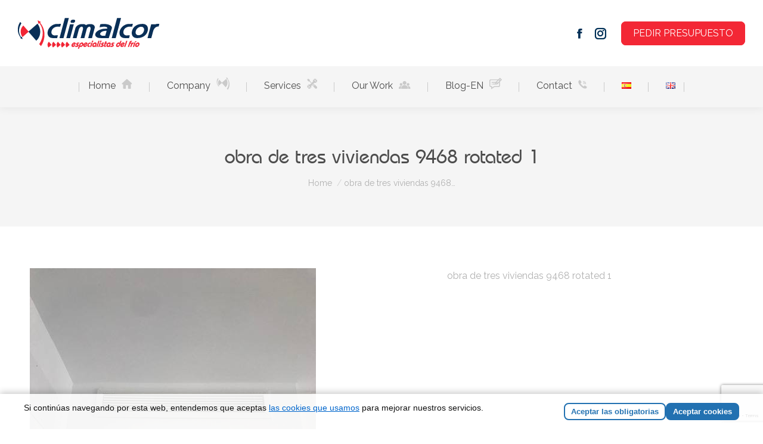

--- FILE ---
content_type: text/html; charset=UTF-8
request_url: https://climalcor.com/en/completed-construction-of-three-residences-street-asuncion/obra-de-tres-viviendas_9468-rotated/
body_size: 11607
content:
<!DOCTYPE html>
<!--[if !(IE 6) | !(IE 7) | !(IE 8)  ]><!-->
<html lang="en-GB" class="no-js">
<!--<![endif]-->
<head>
	<meta charset="UTF-8" />
		<meta name="viewport" content="width=device-width, initial-scale=1, maximum-scale=1, user-scalable=0">
		<meta name="theme-color" content="#f32735"/>	<link rel="profile" href="https://gmpg.org/xfn/11" />
	<meta name='robots' content='index, follow, max-image-preview:large, max-snippet:-1, max-video-preview:-1' />

	<!-- This site is optimized with the Yoast SEO plugin v22.4 - https://yoast.com/wordpress/plugins/seo/ -->
	<title>obra de tres viviendas 9468 rotated 1 - Climalcor</title>
	<link rel="canonical" href="https://climalcor.com/wp-content/uploads/2023/10/obra-de-tres-viviendas_9468-rotated-1.jpg" />
	<meta property="og:locale" content="en_GB" />
	<meta property="og:type" content="article" />
	<meta property="og:title" content="obra de tres viviendas 9468 rotated 1 - Climalcor" />
	<meta property="og:description" content="obra de tres viviendas 9468 rotated 1" />
	<meta property="og:url" content="https://climalcor.com/wp-content/uploads/2023/10/obra-de-tres-viviendas_9468-rotated-1.jpg" />
	<meta property="og:site_name" content="Climalcor" />
	<meta property="article:modified_time" content="2024-07-19T13:04:11+00:00" />
	<meta property="og:image" content="https://climalcor.com/en/completed-construction-of-three-residences-street-asuncion/obra-de-tres-viviendas_9468-rotated" />
	<meta property="og:image:width" content="480" />
	<meta property="og:image:height" content="640" />
	<meta property="og:image:type" content="image/jpeg" />
	<script type="application/ld+json" class="yoast-schema-graph">{"@context":"https://schema.org","@graph":[{"@type":"WebPage","@id":"https://climalcor.com/wp-content/uploads/2023/10/obra-de-tres-viviendas_9468-rotated-1.jpg","url":"https://climalcor.com/wp-content/uploads/2023/10/obra-de-tres-viviendas_9468-rotated-1.jpg","name":"obra de tres viviendas 9468 rotated 1 - Climalcor","isPartOf":{"@id":"https://climalcor.com/en/home/#website"},"primaryImageOfPage":{"@id":"https://climalcor.com/wp-content/uploads/2023/10/obra-de-tres-viviendas_9468-rotated-1.jpg#primaryimage"},"image":{"@id":"https://climalcor.com/wp-content/uploads/2023/10/obra-de-tres-viviendas_9468-rotated-1.jpg#primaryimage"},"thumbnailUrl":"https://climalcor.com/wp-content/uploads/2023/10/obra-de-tres-viviendas_9468-rotated-1.jpg","datePublished":"2023-10-18T08:28:10+00:00","dateModified":"2024-07-19T13:04:11+00:00","breadcrumb":{"@id":"https://climalcor.com/wp-content/uploads/2023/10/obra-de-tres-viviendas_9468-rotated-1.jpg#breadcrumb"},"inLanguage":"en-GB","potentialAction":[{"@type":"ReadAction","target":["https://climalcor.com/wp-content/uploads/2023/10/obra-de-tres-viviendas_9468-rotated-1.jpg"]}]},{"@type":"ImageObject","inLanguage":"en-GB","@id":"https://climalcor.com/wp-content/uploads/2023/10/obra-de-tres-viviendas_9468-rotated-1.jpg#primaryimage","url":"https://climalcor.com/wp-content/uploads/2023/10/obra-de-tres-viviendas_9468-rotated-1.jpg","contentUrl":"https://climalcor.com/wp-content/uploads/2023/10/obra-de-tres-viviendas_9468-rotated-1.jpg"},{"@type":"BreadcrumbList","@id":"https://climalcor.com/wp-content/uploads/2023/10/obra-de-tres-viviendas_9468-rotated-1.jpg#breadcrumb","itemListElement":[{"@type":"ListItem","position":1,"name":"Portada","item":"https://climalcor.com/en/home/"},{"@type":"ListItem","position":2,"name":"Completed construction of three residences street Asunción","item":"https://climalcor.com/en/completed-construction-of-three-residences-street-asuncion/"},{"@type":"ListItem","position":3,"name":"obra de tres viviendas 9468 rotated 1"}]},{"@type":"WebSite","@id":"https://climalcor.com/en/home/#website","url":"https://climalcor.com/en/home/","name":"Climalcor","description":"Instalaciones Eléctricas y Climatización en Sevilla","publisher":{"@id":"https://climalcor.com/en/home/#organization"},"potentialAction":[{"@type":"SearchAction","target":{"@type":"EntryPoint","urlTemplate":"https://climalcor.com/en/home/?s={search_term_string}"},"query-input":"required name=search_term_string"}],"inLanguage":"en-GB"},{"@type":"Organization","@id":"https://climalcor.com/en/home/#organization","name":"Climalcor","url":"https://climalcor.com/en/home/","logo":{"@type":"ImageObject","inLanguage":"en-GB","@id":"https://climalcor.com/en/home/#/schema/logo/image/","url":"https://climalcor.com/wp-content/uploads/2016/05/LOGO_CLIMALCOR.jpg","contentUrl":"https://climalcor.com/wp-content/uploads/2016/05/LOGO_CLIMALCOR.jpg","width":357,"height":261,"caption":"Climalcor"},"image":{"@id":"https://climalcor.com/en/home/#/schema/logo/image/"}}]}</script>
	<!-- / Yoast SEO plugin. -->


<link rel='stylesheet' id='wp-block-library-css' href='https://climalcor.com/wp-includes/css/dist/block-library/style.min.css' media='all' />
<style id='wp-block-library-theme-inline-css'>
.wp-block-audio :where(figcaption){color:#555;font-size:13px;text-align:center}.is-dark-theme .wp-block-audio :where(figcaption){color:#ffffffa6}.wp-block-audio{margin:0 0 1em}.wp-block-code{border:1px solid #ccc;border-radius:4px;font-family:Menlo,Consolas,monaco,monospace;padding:.8em 1em}.wp-block-embed :where(figcaption){color:#555;font-size:13px;text-align:center}.is-dark-theme .wp-block-embed :where(figcaption){color:#ffffffa6}.wp-block-embed{margin:0 0 1em}.blocks-gallery-caption{color:#555;font-size:13px;text-align:center}.is-dark-theme .blocks-gallery-caption{color:#ffffffa6}:root :where(.wp-block-image figcaption){color:#555;font-size:13px;text-align:center}.is-dark-theme :root :where(.wp-block-image figcaption){color:#ffffffa6}.wp-block-image{margin:0 0 1em}.wp-block-pullquote{border-bottom:4px solid;border-top:4px solid;color:currentColor;margin-bottom:1.75em}.wp-block-pullquote cite,.wp-block-pullquote footer,.wp-block-pullquote__citation{color:currentColor;font-size:.8125em;font-style:normal;text-transform:uppercase}.wp-block-quote{border-left:.25em solid;margin:0 0 1.75em;padding-left:1em}.wp-block-quote cite,.wp-block-quote footer{color:currentColor;font-size:.8125em;font-style:normal;position:relative}.wp-block-quote.has-text-align-right{border-left:none;border-right:.25em solid;padding-left:0;padding-right:1em}.wp-block-quote.has-text-align-center{border:none;padding-left:0}.wp-block-quote.is-large,.wp-block-quote.is-style-large,.wp-block-quote.is-style-plain{border:none}.wp-block-search .wp-block-search__label{font-weight:700}.wp-block-search__button{border:1px solid #ccc;padding:.375em .625em}:where(.wp-block-group.has-background){padding:1.25em 2.375em}.wp-block-separator.has-css-opacity{opacity:.4}.wp-block-separator{border:none;border-bottom:2px solid;margin-left:auto;margin-right:auto}.wp-block-separator.has-alpha-channel-opacity{opacity:1}.wp-block-separator:not(.is-style-wide):not(.is-style-dots){width:100px}.wp-block-separator.has-background:not(.is-style-dots){border-bottom:none;height:1px}.wp-block-separator.has-background:not(.is-style-wide):not(.is-style-dots){height:2px}.wp-block-table{margin:0 0 1em}.wp-block-table td,.wp-block-table th{word-break:normal}.wp-block-table :where(figcaption){color:#555;font-size:13px;text-align:center}.is-dark-theme .wp-block-table :where(figcaption){color:#ffffffa6}.wp-block-video :where(figcaption){color:#555;font-size:13px;text-align:center}.is-dark-theme .wp-block-video :where(figcaption){color:#ffffffa6}.wp-block-video{margin:0 0 1em}:root :where(.wp-block-template-part.has-background){margin-bottom:0;margin-top:0;padding:1.25em 2.375em}
</style>
<style id='classic-theme-styles-inline-css'>
/*! This file is auto-generated */
.wp-block-button__link{color:#fff;background-color:#32373c;border-radius:9999px;box-shadow:none;text-decoration:none;padding:calc(.667em + 2px) calc(1.333em + 2px);font-size:1.125em}.wp-block-file__button{background:#32373c;color:#fff;text-decoration:none}
</style>
<style id='global-styles-inline-css'>
:root{--wp--preset--aspect-ratio--square: 1;--wp--preset--aspect-ratio--4-3: 4/3;--wp--preset--aspect-ratio--3-4: 3/4;--wp--preset--aspect-ratio--3-2: 3/2;--wp--preset--aspect-ratio--2-3: 2/3;--wp--preset--aspect-ratio--16-9: 16/9;--wp--preset--aspect-ratio--9-16: 9/16;--wp--preset--color--black: #000000;--wp--preset--color--cyan-bluish-gray: #abb8c3;--wp--preset--color--white: #FFF;--wp--preset--color--pale-pink: #f78da7;--wp--preset--color--vivid-red: #cf2e2e;--wp--preset--color--luminous-vivid-orange: #ff6900;--wp--preset--color--luminous-vivid-amber: #fcb900;--wp--preset--color--light-green-cyan: #7bdcb5;--wp--preset--color--vivid-green-cyan: #00d084;--wp--preset--color--pale-cyan-blue: #8ed1fc;--wp--preset--color--vivid-cyan-blue: #0693e3;--wp--preset--color--vivid-purple: #9b51e0;--wp--preset--color--accent: #f32735;--wp--preset--color--dark-gray: #111;--wp--preset--color--light-gray: #767676;--wp--preset--gradient--vivid-cyan-blue-to-vivid-purple: linear-gradient(135deg,rgba(6,147,227,1) 0%,rgb(155,81,224) 100%);--wp--preset--gradient--light-green-cyan-to-vivid-green-cyan: linear-gradient(135deg,rgb(122,220,180) 0%,rgb(0,208,130) 100%);--wp--preset--gradient--luminous-vivid-amber-to-luminous-vivid-orange: linear-gradient(135deg,rgba(252,185,0,1) 0%,rgba(255,105,0,1) 100%);--wp--preset--gradient--luminous-vivid-orange-to-vivid-red: linear-gradient(135deg,rgba(255,105,0,1) 0%,rgb(207,46,46) 100%);--wp--preset--gradient--very-light-gray-to-cyan-bluish-gray: linear-gradient(135deg,rgb(238,238,238) 0%,rgb(169,184,195) 100%);--wp--preset--gradient--cool-to-warm-spectrum: linear-gradient(135deg,rgb(74,234,220) 0%,rgb(151,120,209) 20%,rgb(207,42,186) 40%,rgb(238,44,130) 60%,rgb(251,105,98) 80%,rgb(254,248,76) 100%);--wp--preset--gradient--blush-light-purple: linear-gradient(135deg,rgb(255,206,236) 0%,rgb(152,150,240) 100%);--wp--preset--gradient--blush-bordeaux: linear-gradient(135deg,rgb(254,205,165) 0%,rgb(254,45,45) 50%,rgb(107,0,62) 100%);--wp--preset--gradient--luminous-dusk: linear-gradient(135deg,rgb(255,203,112) 0%,rgb(199,81,192) 50%,rgb(65,88,208) 100%);--wp--preset--gradient--pale-ocean: linear-gradient(135deg,rgb(255,245,203) 0%,rgb(182,227,212) 50%,rgb(51,167,181) 100%);--wp--preset--gradient--electric-grass: linear-gradient(135deg,rgb(202,248,128) 0%,rgb(113,206,126) 100%);--wp--preset--gradient--midnight: linear-gradient(135deg,rgb(2,3,129) 0%,rgb(40,116,252) 100%);--wp--preset--font-size--small: 13px;--wp--preset--font-size--medium: 20px;--wp--preset--font-size--large: 36px;--wp--preset--font-size--x-large: 42px;--wp--preset--spacing--20: 0.44rem;--wp--preset--spacing--30: 0.67rem;--wp--preset--spacing--40: 1rem;--wp--preset--spacing--50: 1.5rem;--wp--preset--spacing--60: 2.25rem;--wp--preset--spacing--70: 3.38rem;--wp--preset--spacing--80: 5.06rem;--wp--preset--shadow--natural: 6px 6px 9px rgba(0, 0, 0, 0.2);--wp--preset--shadow--deep: 12px 12px 50px rgba(0, 0, 0, 0.4);--wp--preset--shadow--sharp: 6px 6px 0px rgba(0, 0, 0, 0.2);--wp--preset--shadow--outlined: 6px 6px 0px -3px rgba(255, 255, 255, 1), 6px 6px rgba(0, 0, 0, 1);--wp--preset--shadow--crisp: 6px 6px 0px rgba(0, 0, 0, 1);}:where(.is-layout-flex){gap: 0.5em;}:where(.is-layout-grid){gap: 0.5em;}body .is-layout-flex{display: flex;}.is-layout-flex{flex-wrap: wrap;align-items: center;}.is-layout-flex > :is(*, div){margin: 0;}body .is-layout-grid{display: grid;}.is-layout-grid > :is(*, div){margin: 0;}:where(.wp-block-columns.is-layout-flex){gap: 2em;}:where(.wp-block-columns.is-layout-grid){gap: 2em;}:where(.wp-block-post-template.is-layout-flex){gap: 1.25em;}:where(.wp-block-post-template.is-layout-grid){gap: 1.25em;}.has-black-color{color: var(--wp--preset--color--black) !important;}.has-cyan-bluish-gray-color{color: var(--wp--preset--color--cyan-bluish-gray) !important;}.has-white-color{color: var(--wp--preset--color--white) !important;}.has-pale-pink-color{color: var(--wp--preset--color--pale-pink) !important;}.has-vivid-red-color{color: var(--wp--preset--color--vivid-red) !important;}.has-luminous-vivid-orange-color{color: var(--wp--preset--color--luminous-vivid-orange) !important;}.has-luminous-vivid-amber-color{color: var(--wp--preset--color--luminous-vivid-amber) !important;}.has-light-green-cyan-color{color: var(--wp--preset--color--light-green-cyan) !important;}.has-vivid-green-cyan-color{color: var(--wp--preset--color--vivid-green-cyan) !important;}.has-pale-cyan-blue-color{color: var(--wp--preset--color--pale-cyan-blue) !important;}.has-vivid-cyan-blue-color{color: var(--wp--preset--color--vivid-cyan-blue) !important;}.has-vivid-purple-color{color: var(--wp--preset--color--vivid-purple) !important;}.has-black-background-color{background-color: var(--wp--preset--color--black) !important;}.has-cyan-bluish-gray-background-color{background-color: var(--wp--preset--color--cyan-bluish-gray) !important;}.has-white-background-color{background-color: var(--wp--preset--color--white) !important;}.has-pale-pink-background-color{background-color: var(--wp--preset--color--pale-pink) !important;}.has-vivid-red-background-color{background-color: var(--wp--preset--color--vivid-red) !important;}.has-luminous-vivid-orange-background-color{background-color: var(--wp--preset--color--luminous-vivid-orange) !important;}.has-luminous-vivid-amber-background-color{background-color: var(--wp--preset--color--luminous-vivid-amber) !important;}.has-light-green-cyan-background-color{background-color: var(--wp--preset--color--light-green-cyan) !important;}.has-vivid-green-cyan-background-color{background-color: var(--wp--preset--color--vivid-green-cyan) !important;}.has-pale-cyan-blue-background-color{background-color: var(--wp--preset--color--pale-cyan-blue) !important;}.has-vivid-cyan-blue-background-color{background-color: var(--wp--preset--color--vivid-cyan-blue) !important;}.has-vivid-purple-background-color{background-color: var(--wp--preset--color--vivid-purple) !important;}.has-black-border-color{border-color: var(--wp--preset--color--black) !important;}.has-cyan-bluish-gray-border-color{border-color: var(--wp--preset--color--cyan-bluish-gray) !important;}.has-white-border-color{border-color: var(--wp--preset--color--white) !important;}.has-pale-pink-border-color{border-color: var(--wp--preset--color--pale-pink) !important;}.has-vivid-red-border-color{border-color: var(--wp--preset--color--vivid-red) !important;}.has-luminous-vivid-orange-border-color{border-color: var(--wp--preset--color--luminous-vivid-orange) !important;}.has-luminous-vivid-amber-border-color{border-color: var(--wp--preset--color--luminous-vivid-amber) !important;}.has-light-green-cyan-border-color{border-color: var(--wp--preset--color--light-green-cyan) !important;}.has-vivid-green-cyan-border-color{border-color: var(--wp--preset--color--vivid-green-cyan) !important;}.has-pale-cyan-blue-border-color{border-color: var(--wp--preset--color--pale-cyan-blue) !important;}.has-vivid-cyan-blue-border-color{border-color: var(--wp--preset--color--vivid-cyan-blue) !important;}.has-vivid-purple-border-color{border-color: var(--wp--preset--color--vivid-purple) !important;}.has-vivid-cyan-blue-to-vivid-purple-gradient-background{background: var(--wp--preset--gradient--vivid-cyan-blue-to-vivid-purple) !important;}.has-light-green-cyan-to-vivid-green-cyan-gradient-background{background: var(--wp--preset--gradient--light-green-cyan-to-vivid-green-cyan) !important;}.has-luminous-vivid-amber-to-luminous-vivid-orange-gradient-background{background: var(--wp--preset--gradient--luminous-vivid-amber-to-luminous-vivid-orange) !important;}.has-luminous-vivid-orange-to-vivid-red-gradient-background{background: var(--wp--preset--gradient--luminous-vivid-orange-to-vivid-red) !important;}.has-very-light-gray-to-cyan-bluish-gray-gradient-background{background: var(--wp--preset--gradient--very-light-gray-to-cyan-bluish-gray) !important;}.has-cool-to-warm-spectrum-gradient-background{background: var(--wp--preset--gradient--cool-to-warm-spectrum) !important;}.has-blush-light-purple-gradient-background{background: var(--wp--preset--gradient--blush-light-purple) !important;}.has-blush-bordeaux-gradient-background{background: var(--wp--preset--gradient--blush-bordeaux) !important;}.has-luminous-dusk-gradient-background{background: var(--wp--preset--gradient--luminous-dusk) !important;}.has-pale-ocean-gradient-background{background: var(--wp--preset--gradient--pale-ocean) !important;}.has-electric-grass-gradient-background{background: var(--wp--preset--gradient--electric-grass) !important;}.has-midnight-gradient-background{background: var(--wp--preset--gradient--midnight) !important;}.has-small-font-size{font-size: var(--wp--preset--font-size--small) !important;}.has-medium-font-size{font-size: var(--wp--preset--font-size--medium) !important;}.has-large-font-size{font-size: var(--wp--preset--font-size--large) !important;}.has-x-large-font-size{font-size: var(--wp--preset--font-size--x-large) !important;}
:where(.wp-block-post-template.is-layout-flex){gap: 1.25em;}:where(.wp-block-post-template.is-layout-grid){gap: 1.25em;}
:where(.wp-block-columns.is-layout-flex){gap: 2em;}:where(.wp-block-columns.is-layout-grid){gap: 2em;}
:root :where(.wp-block-pullquote){font-size: 1.5em;line-height: 1.6;}
</style>
<link rel='stylesheet' id='contact-form-7-css' href='https://climalcor.com/wp-content/plugins/contact-form-7/includes/css/styles.css' media='all' />
<link rel='stylesheet' id='uaf_client_css-css' href='https://climalcor.com/wp-content/uploads/useanyfont/uaf.css' media='all' />
<link rel='stylesheet' id='the7-font-css' href='https://climalcor.com/wp-content/themes/dt-the7/fonts/icomoon-the7-font/icomoon-the7-font.min.css' media='all' />
<link rel='stylesheet' id='menta-headings-css' href='https://climalcor.com/wp-content/plugins/menta-the7/css/menta-headings.css' media='all' />
<link rel='stylesheet' id='dt-web-fonts-css' href='https://fonts.googleapis.com/css?family=Raleway:400,600,700%7CRoboto:400,500,600,700' media='all' />
<link rel='stylesheet' id='dt-main-css' href='https://climalcor.com/wp-content/themes/dt-the7/css/main.min.css' media='all' />
<link rel='stylesheet' id='the7-custom-scrollbar-css' href='https://climalcor.com/wp-content/themes/dt-the7/lib/custom-scrollbar/custom-scrollbar.min.css' media='all' />
<link rel='stylesheet' id='the7-wpbakery-css' href='https://climalcor.com/wp-content/themes/dt-the7/css/wpbakery.min.css' media='all' />
<link rel='stylesheet' id='the7-css-vars-css' href='https://climalcor.com/wp-content/uploads/the7-css/css-vars.css' media='all' />
<link rel='stylesheet' id='dt-custom-css' href='https://climalcor.com/wp-content/uploads/the7-css/custom.css' media='all' />
<link rel='stylesheet' id='dt-media-css' href='https://climalcor.com/wp-content/uploads/the7-css/media.css' media='all' />
<link rel='stylesheet' id='the7-mega-menu-css' href='https://climalcor.com/wp-content/uploads/the7-css/mega-menu.css' media='all' />
<link rel='stylesheet' id='style-css' href='https://climalcor.com/wp-content/themes/dt-the7/style.css' media='all' />
<link rel='stylesheet' id='fusion-dynamic-css-css' href='https://climalcor.com/wp-content/uploads/fusion-styles/93488f22ccdaf253e9fed615cbad830f.min.css' media='all' />
<script src="https://climalcor.com/wp-includes/js/jquery/jquery.min.js" id="jquery-core-js"></script>
<script src="https://climalcor.com/wp-includes/js/jquery/jquery-migrate.min.js" id="jquery-migrate-js"></script>
<script id="machete-load-tracking-js-before">
var machete_tracking_script_url = "https://climalcor.com/wp-content/uploads/machete/tracking_mct4_ccef2314.js";
</script>
<script src="https://climalcor.com/wp-content/plugins/machete/inc/utils/js/gdpr_load_tracking.min.js" id="machete-load-tracking-js"></script>
<script id="dt-above-fold-js-extra">
var dtLocal = {"themeUrl":"https:\/\/climalcor.com\/wp-content\/themes\/dt-the7","passText":"To view this protected post, enter the password below:","moreButtonText":{"loading":"Loading...","loadMore":"Load more"},"postID":"24838","ajaxurl":"https:\/\/climalcor.com\/wp-admin\/admin-ajax.php","REST":{"baseUrl":"https:\/\/climalcor.com\/wp-json\/the7\/v1","endpoints":{"sendMail":"\/send-mail"}},"contactMessages":{"required":"One or more fields have an error. Please check and try again.","terms":"Please accept the privacy policy.","fillTheCaptchaError":"Please, fill the captcha."},"captchaSiteKey":"","ajaxNonce":"55a631b261","pageData":"","themeSettings":{"smoothScroll":"off","lazyLoading":false,"desktopHeader":{"height":180},"ToggleCaptionEnabled":"disabled","ToggleCaption":"Navigation","floatingHeader":{"showAfter":94,"showMenu":true,"height":160,"logo":{"showLogo":true,"html":"<img class=\" preload-me\" src=\"https:\/\/climalcor.com\/wp-content\/uploads\/2023\/10\/climalcor-logo.png\" srcset=\"https:\/\/climalcor.com\/wp-content\/uploads\/2023\/10\/climalcor-logo.png 238w, https:\/\/climalcor.com\/wp-content\/uploads\/2023\/10\/climalcor-logo@2x.png 475w\" width=\"238\" height=\"52\"   sizes=\"238px\" alt=\"Climalcor\" \/>","url":"https:\/\/climalcor.com\/en\/home\/"}},"topLine":{"floatingTopLine":{"logo":{"showLogo":false,"html":""}}},"mobileHeader":{"firstSwitchPoint":992,"secondSwitchPoint":778,"firstSwitchPointHeight":60,"secondSwitchPointHeight":60,"mobileToggleCaptionEnabled":"disabled","mobileToggleCaption":"Men\u00fa"},"stickyMobileHeaderFirstSwitch":{"logo":{"html":"<img class=\" preload-me\" src=\"https:\/\/climalcor.com\/wp-content\/uploads\/2023\/10\/climalcor-logo@0.5x.png\" srcset=\"https:\/\/climalcor.com\/wp-content\/uploads\/2023\/10\/climalcor-logo@0.5x.png 119w, https:\/\/climalcor.com\/wp-content\/uploads\/2023\/10\/climalcor-logo.png 238w\" width=\"119\" height=\"26\"   sizes=\"119px\" alt=\"Climalcor\" \/>"}},"stickyMobileHeaderSecondSwitch":{"logo":{"html":"<img class=\" preload-me\" src=\"https:\/\/climalcor.com\/wp-content\/uploads\/2023\/10\/climalcor-logo@0.5x.png\" srcset=\"https:\/\/climalcor.com\/wp-content\/uploads\/2023\/10\/climalcor-logo@0.5x.png 119w, https:\/\/climalcor.com\/wp-content\/uploads\/2023\/10\/climalcor-logo.png 238w\" width=\"119\" height=\"26\"   sizes=\"119px\" alt=\"Climalcor\" \/>"}},"sidebar":{"switchPoint":992},"boxedWidth":"1280px"},"VCMobileScreenWidth":"768"};
var dtShare = {"shareButtonText":{"facebook":"Share on Facebook","twitter":"Share on X","pinterest":"Pin it","linkedin":"Share on Linkedin","whatsapp":"Share on Whatsapp"},"overlayOpacity":"85"};
</script>
<script src="https://climalcor.com/wp-content/themes/dt-the7/js/above-the-fold.min.js" id="dt-above-fold-js"></script>
<script></script><link rel="https://api.w.org/" href="https://climalcor.com/wp-json/" /><link rel="alternate" title="JSON" type="application/json" href="https://climalcor.com/wp-json/wp/v2/media/24838" /><link rel="alternate" title="oEmbed (JSON)" type="application/json+oembed" href="https://climalcor.com/wp-json/oembed/1.0/embed?url=https%3A%2F%2Fclimalcor.com%2Fen%2Fcompleted-construction-of-three-residences-street-asuncion%2Fobra-de-tres-viviendas_9468-rotated%2F" />
<link rel="alternate" title="oEmbed (XML)" type="text/xml+oembed" href="https://climalcor.com/wp-json/oembed/1.0/embed?url=https%3A%2F%2Fclimalcor.com%2Fen%2Fcompleted-construction-of-three-residences-street-asuncion%2Fobra-de-tres-viviendas_9468-rotated%2F&#038;format=xml" />
<style type="text/css" id="css-fb-visibility">@media screen and (max-width: 640px){.fusion-no-small-visibility{display:none !important;}body .sm-text-align-center{text-align:center !important;}body .sm-text-align-left{text-align:left !important;}body .sm-text-align-right{text-align:right !important;}body .sm-flex-align-center{justify-content:center !important;}body .sm-flex-align-flex-start{justify-content:flex-start !important;}body .sm-flex-align-flex-end{justify-content:flex-end !important;}body .sm-mx-auto{margin-left:auto !important;margin-right:auto !important;}body .sm-ml-auto{margin-left:auto !important;}body .sm-mr-auto{margin-right:auto !important;}body .fusion-absolute-position-small{position:absolute;top:auto;width:100%;}.awb-sticky.awb-sticky-small{ position: sticky; top: var(--awb-sticky-offset,0); }}@media screen and (min-width: 641px) and (max-width: 1024px){.fusion-no-medium-visibility{display:none !important;}body .md-text-align-center{text-align:center !important;}body .md-text-align-left{text-align:left !important;}body .md-text-align-right{text-align:right !important;}body .md-flex-align-center{justify-content:center !important;}body .md-flex-align-flex-start{justify-content:flex-start !important;}body .md-flex-align-flex-end{justify-content:flex-end !important;}body .md-mx-auto{margin-left:auto !important;margin-right:auto !important;}body .md-ml-auto{margin-left:auto !important;}body .md-mr-auto{margin-right:auto !important;}body .fusion-absolute-position-medium{position:absolute;top:auto;width:100%;}.awb-sticky.awb-sticky-medium{ position: sticky; top: var(--awb-sticky-offset,0); }}@media screen and (min-width: 1025px){.fusion-no-large-visibility{display:none !important;}body .lg-text-align-center{text-align:center !important;}body .lg-text-align-left{text-align:left !important;}body .lg-text-align-right{text-align:right !important;}body .lg-flex-align-center{justify-content:center !important;}body .lg-flex-align-flex-start{justify-content:flex-start !important;}body .lg-flex-align-flex-end{justify-content:flex-end !important;}body .lg-mx-auto{margin-left:auto !important;margin-right:auto !important;}body .lg-ml-auto{margin-left:auto !important;}body .lg-mr-auto{margin-right:auto !important;}body .fusion-absolute-position-large{position:absolute;top:auto;width:100%;}.awb-sticky.awb-sticky-large{ position: sticky; top: var(--awb-sticky-offset,0); }}</style><link rel="icon" href="https://climalcor.com/wp-content/uploads/2023/10/favicon.png" type="image/png" sizes="16x16"/><link rel="icon" href="https://climalcor.com/wp-content/uploads/2023/10/favicon.png" type="image/png" sizes="32x32"/>		<style id="wp-custom-css">
			.inicio a::after{
	content:url(https://climalcor.com/wp-content/uploads/2023/10/inicio-icon.png);
	background:none !important;
	padding-left:10px;
}

.servicios-home a::after{
	content:url(https://climalcor.com/wp-content/uploads/2023/10/servicios-icon.png);
	background:none !important;
	padding-left:10px;
}

.empresa-home a::after{
	content:url(https://climalcor.com/wp-content/uploads/2023/10/empresa-icon.png);
	background:none !important;
	padding-left:10px;
}

.trabajos-home a::after{
	content:url(https://climalcor.com/wp-content/uploads/2023/10/clientes-icon.png);
	background:none !important;
	padding-left:10px;
}

.blog-home a::after{
	content:url(https://climalcor.com/wp-content/uploads/2023/10/blog-icon.png);
	background:none !important;
	padding-left:10px;
}

.contacto-home a::after{
	content:url(https://climalcor.com/wp-content/uploads/2023/10/contacto-icon.png);
	background:none !important;
	padding-left:10px;
}

		</style>
		<noscript><style> .wpb_animate_when_almost_visible { opacity: 1; }</style></noscript><style id='the7-custom-inline-css' type='text/css'>
.sub-nav .menu-item i.fa,
.sub-nav .menu-item i.fas,
.sub-nav .menu-item i.far,
.sub-nav .menu-item i.fab {
	text-align: center;
	width: 1.25em;
}
</style>
<style>
	
	.author-info.entry-author {
		display: none;
	}
	
	/*Cabecera*/
	
	.main-nav > li > a {
		margin: 0px 14px 18px 14px;
		padding: 18px 50px 4px 50px;
	}
	
	@media only screen and (max-width: 1380px) {
	.main-nav > li > a {
		padding: 18px 15px 4px 15px !important;
	}
}



	
	#primary-menu > li > a:hover .menu-text, #primary-menu > .current-menu-item .menu-text {
		font-weight: 700;
	}
	
	
	
	/*Blog*/
	
	.blog-content.wf-td {
		padding-left: 10px !important;
		width: 65% !important;
	}
	
	/*Footer*/
	
	#bottom-bar{
		background: #01293f;
	}

</style></head>
<body id="the7-body" class="attachment attachment-template-default single single-attachment postid-24838 attachmentid-24838 attachment-jpeg wp-embed-responsive dt-responsive-on right-mobile-menu-close-icon ouside-menu-close-icon mobile-hamburger-close-bg-enable mobile-hamburger-close-bg-hover-enable  fade-medium-mobile-menu-close-icon fade-medium-menu-close-icon srcset-enabled btn-flat custom-btn-color custom-btn-hover-color phantom-sticky phantom-shadow-decoration phantom-custom-logo-on sticky-mobile-header top-header first-switch-logo-left first-switch-menu-right second-switch-logo-left second-switch-menu-right right-mobile-menu layzr-loading-on popup-message-style the7-ver-11.14.1 has-sidebar fusion-image-hovers fusion-pagination-sizing fusion-button_type-flat fusion-button_span-no fusion-button_gradient-linear avada-image-rollover-circle-yes avada-image-rollover-yes avada-image-rollover-direction-bottom fusion-has-button-gradient wpb-js-composer js-comp-ver-7.1 vc_responsive">
<!-- The7 11.14.1 -->

<div id="page" >
	<a class="skip-link screen-reader-text" href="#content">Skip to content</a>

<div class="masthead classic-header center bg-behind-menu widgets full-height full-width dividers surround shadow-decoration shadow-mobile-header-decoration two-line-mobile-menu-icon dt-parent-menu-clickable show-sub-menu-on-hover show-device-logo show-mobile-logo"  role="banner">

	<div class="top-bar top-bar-empty top-bar-line-hide">
	<div class="top-bar-bg" ></div>
	<div class="mini-widgets left-widgets"></div><div class="mini-widgets right-widgets"></div></div>

	<header class="header-bar">

		<div class="branding">
	<div id="site-title" class="assistive-text">Climalcor</div>
	<div id="site-description" class="assistive-text">Instalaciones Eléctricas y Climatización en Sevilla</div>
	<a class="" href="https://climalcor.com/en/home/"><img class=" preload-me" src="https://climalcor.com/wp-content/uploads/2023/10/climalcor-logo.png" srcset="https://climalcor.com/wp-content/uploads/2023/10/climalcor-logo.png 238w, https://climalcor.com/wp-content/uploads/2023/10/climalcor-logo@2x.png 475w" width="238" height="52"   sizes="238px" alt="Climalcor" /><img class="mobile-logo preload-me" src="https://climalcor.com/wp-content/uploads/2023/10/climalcor-logo@0.5x.png" srcset="https://climalcor.com/wp-content/uploads/2023/10/climalcor-logo@0.5x.png 119w, https://climalcor.com/wp-content/uploads/2023/10/climalcor-logo.png 238w" width="119" height="26"   sizes="119px" alt="Climalcor" /></a><div class="mini-widgets"></div><div class="mini-widgets"><div class="soc-ico show-on-desktop in-top-bar-right in-menu-second-switch disabled-bg disabled-border border-off hover-disabled-bg hover-disabled-border  hover-border-off"><a title="Facebook page opens in new window" href="https://www.facebook.com/Climalcor/" target="_blank" class="facebook"><span class="soc-font-icon"></span><span class="screen-reader-text">Facebook page opens in new window</span></a><a title="Instagram page opens in new window" href="https://www.instagram.com/climalcor/" target="_blank" class="instagram"><span class="soc-font-icon"></span><span class="screen-reader-text">Instagram page opens in new window</span></a></div><a href="/contacto/" class="microwidget-btn mini-button header-elements-button-1 show-on-desktop near-logo-first-switch in-menu-second-switch microwidget-btn-bg-on microwidget-btn-hover-bg-on border-on hover-border-on btn-icon-align-right" ><span>PEDIR PRESUPUESTO</span></a></div></div>

		<nav class="navigation">

			<ul id="primary-menu" class="main-nav bg-outline-decoration hover-bg-decoration hover-line-decoration active-bg-decoration active-line-decoration outside-item-remove-margin"><li class="inicio menu-item menu-item-type-post_type menu-item-object-page menu-item-home menu-item-24722 first depth-0"><a href='https://climalcor.com/en/home/' data-level='1'><span class="menu-item-text"><span class="menu-text">Home</span></span></a></li> <li class="empresa-home menu-item menu-item-type-post_type menu-item-object-page menu-item-24720 depth-0"><a href='https://climalcor.com/en/company/' data-level='1'><span class="menu-item-text"><span class="menu-text">Company</span></span></a></li> <li class="servicios-home menu-item menu-item-type-custom menu-item-object-custom menu-item-has-children menu-item-24724 has-children depth-0"><a href='#' data-level='1'><span class="menu-item-text"><span class="menu-text">Services</span></span></a><ul class="sub-nav hover-style-bg level-arrows-on"><li class="menu-item menu-item-type-post_type menu-item-object-page menu-item-24726 first depth-1"><a href='https://climalcor.com/en/electrical-installations/' data-level='2'><span class="menu-item-text"><span class="menu-text">Electrical installations</span></span></a></li> <li class="menu-item menu-item-type-post_type menu-item-object-page menu-item-24725 depth-1"><a href='https://climalcor.com/en/air-conditioning/' data-level='2'><span class="menu-item-text"><span class="menu-text">Air Conditioning</span></span></a></li> <li class="menu-item menu-item-type-post_type menu-item-object-page menu-item-24727 depth-1"><a href='https://climalcor.com/en/lighting/' data-level='2'><span class="menu-item-text"><span class="menu-text">Lighting</span></span></a></li> <li class="menu-item menu-item-type-post_type menu-item-object-page menu-item-24730 depth-1"><a href='https://climalcor.com/en/telecommunications/' data-level='2'><span class="menu-item-text"><span class="menu-text">Telecommunications</span></span></a></li> <li class="menu-item menu-item-type-post_type menu-item-object-page menu-item-24729 depth-1"><a href='https://climalcor.com/en/security-and-alarms/' data-level='2'><span class="menu-item-text"><span class="menu-text">Security and Alarms</span></span></a></li> <li class="menu-item menu-item-type-post_type menu-item-object-page menu-item-24728 depth-1"><a href='https://climalcor.com/en/photovoltaic-panels/' data-level='2'><span class="menu-item-text"><span class="menu-text">Photovoltaic panels</span></span></a></li> </ul></li> <li class="trabajos-home menu-item menu-item-type-post_type menu-item-object-page menu-item-24723 depth-0"><a href='https://climalcor.com/en/our-work/' data-level='1'><span class="menu-item-text"><span class="menu-text">Our Work</span></span></a></li> <li class="blog-home menu-item menu-item-type-post_type menu-item-object-page current_page_parent menu-item-24719 depth-0"><a href='https://climalcor.com/en/blog-en/' data-level='1'><span class="menu-item-text"><span class="menu-text">Blog-EN</span></span></a></li> <li class="contacto-home menu-item menu-item-type-post_type menu-item-object-page menu-item-24721 depth-0"><a href='https://climalcor.com/en/contact/' data-level='1'><span class="menu-item-text"><span class="menu-text">Contact</span></span></a></li> <li class="lang-item lang-item-56 lang-item-es no-translation lang-item-first menu-item menu-item-type-custom menu-item-object-custom menu-item-24718-es depth-0"><a href='https://climalcor.com/' data-level='1' hreflang='es-ES' lang='es-ES'><span class="menu-item-text"><span class="menu-text"><img src="[data-uri]" alt="Español" width="16" height="11" style="width: 16px; height: 11px;" /></span></span></a></li> <li class="lang-item lang-item-59 lang-item-en current-lang menu-item menu-item-type-custom menu-item-object-custom menu-item-24718-en depth-0"><a href='https://climalcor.com/en/completed-construction-of-three-residences-street-asuncion/obra-de-tres-viviendas_9468-rotated/' data-level='1' hreflang='en-GB' lang='en-GB'><span class="menu-item-text"><span class="menu-text"><img src="[data-uri]" alt="English" width="16" height="11" style="width: 16px; height: 11px;" /></span></span></a></li> </ul>
			
		</nav>

	</header>

</div>
<div role="navigation" class="dt-mobile-header mobile-menu-show-divider">
	<div class="dt-close-mobile-menu-icon"><div class="close-line-wrap"><span class="close-line"></span><span class="close-line"></span><span class="close-line"></span></div></div>	<ul id="mobile-menu" class="mobile-main-nav">
		<li class="inicio menu-item menu-item-type-post_type menu-item-object-page menu-item-home menu-item-24722 first depth-0"><a href='https://climalcor.com/en/home/' data-level='1'><span class="menu-item-text"><span class="menu-text">Home</span></span></a></li> <li class="empresa-home menu-item menu-item-type-post_type menu-item-object-page menu-item-24720 depth-0"><a href='https://climalcor.com/en/company/' data-level='1'><span class="menu-item-text"><span class="menu-text">Company</span></span></a></li> <li class="servicios-home menu-item menu-item-type-custom menu-item-object-custom menu-item-has-children menu-item-24724 has-children depth-0"><a href='#' data-level='1'><span class="menu-item-text"><span class="menu-text">Services</span></span></a><ul class="sub-nav hover-style-bg level-arrows-on"><li class="menu-item menu-item-type-post_type menu-item-object-page menu-item-24726 first depth-1"><a href='https://climalcor.com/en/electrical-installations/' data-level='2'><span class="menu-item-text"><span class="menu-text">Electrical installations</span></span></a></li> <li class="menu-item menu-item-type-post_type menu-item-object-page menu-item-24725 depth-1"><a href='https://climalcor.com/en/air-conditioning/' data-level='2'><span class="menu-item-text"><span class="menu-text">Air Conditioning</span></span></a></li> <li class="menu-item menu-item-type-post_type menu-item-object-page menu-item-24727 depth-1"><a href='https://climalcor.com/en/lighting/' data-level='2'><span class="menu-item-text"><span class="menu-text">Lighting</span></span></a></li> <li class="menu-item menu-item-type-post_type menu-item-object-page menu-item-24730 depth-1"><a href='https://climalcor.com/en/telecommunications/' data-level='2'><span class="menu-item-text"><span class="menu-text">Telecommunications</span></span></a></li> <li class="menu-item menu-item-type-post_type menu-item-object-page menu-item-24729 depth-1"><a href='https://climalcor.com/en/security-and-alarms/' data-level='2'><span class="menu-item-text"><span class="menu-text">Security and Alarms</span></span></a></li> <li class="menu-item menu-item-type-post_type menu-item-object-page menu-item-24728 depth-1"><a href='https://climalcor.com/en/photovoltaic-panels/' data-level='2'><span class="menu-item-text"><span class="menu-text">Photovoltaic panels</span></span></a></li> </ul></li> <li class="trabajos-home menu-item menu-item-type-post_type menu-item-object-page menu-item-24723 depth-0"><a href='https://climalcor.com/en/our-work/' data-level='1'><span class="menu-item-text"><span class="menu-text">Our Work</span></span></a></li> <li class="blog-home menu-item menu-item-type-post_type menu-item-object-page current_page_parent menu-item-24719 depth-0"><a href='https://climalcor.com/en/blog-en/' data-level='1'><span class="menu-item-text"><span class="menu-text">Blog-EN</span></span></a></li> <li class="contacto-home menu-item menu-item-type-post_type menu-item-object-page menu-item-24721 depth-0"><a href='https://climalcor.com/en/contact/' data-level='1'><span class="menu-item-text"><span class="menu-text">Contact</span></span></a></li> <li class="lang-item lang-item-56 lang-item-es no-translation lang-item-first menu-item menu-item-type-custom menu-item-object-custom menu-item-24718-es depth-0"><a href='https://climalcor.com/' data-level='1' hreflang='es-ES' lang='es-ES'><span class="menu-item-text"><span class="menu-text"><img src="[data-uri]" alt="Español" width="16" height="11" style="width: 16px; height: 11px;" /></span></span></a></li> <li class="lang-item lang-item-59 lang-item-en current-lang menu-item menu-item-type-custom menu-item-object-custom menu-item-24718-en depth-0"><a href='https://climalcor.com/en/completed-construction-of-three-residences-street-asuncion/obra-de-tres-viviendas_9468-rotated/' data-level='1' hreflang='en-GB' lang='en-GB'><span class="menu-item-text"><span class="menu-text"><img src="[data-uri]" alt="English" width="16" height="11" style="width: 16px; height: 11px;" /></span></span></a></li> 	</ul>
	<div class='mobile-mini-widgets-in-menu'></div>
</div>

		<div class="page-title title-center solid-bg page-title-responsive-enabled">
			<div class="wf-wrap">

				<div class="page-title-head hgroup"><h1 class="entry-title">obra de tres viviendas 9468 rotated 1</h1></div><div class="page-title-breadcrumbs"><div class="assistive-text">You are here:</div><ol class="breadcrumbs text-small" itemscope itemtype="https://schema.org/BreadcrumbList"><li itemprop="itemListElement" itemscope itemtype="https://schema.org/ListItem"><a itemprop="item" href="https://climalcor.com/en/home/" title="Home"><span itemprop="name">Home</span></a><meta itemprop="position" content="1" /></li><li class="current" itemprop="itemListElement" itemscope itemtype="https://schema.org/ListItem"><span itemprop="name">obra de tres viviendas 9468&hellip;</span><meta itemprop="position" content="2" /></li></ol></div>			</div>
		</div>

		

<div id="main" class="sidebar-none sidebar-divider-vertical">

	
	<div class="main-gradient"></div>
	<div class="wf-wrap">
	<div class="wf-container-main">

	

			<!-- Content -->
			<div id="content" class="content" role="main">

				
					
						<article id="post-24838" class="post-24838 attachment type-attachment status-inherit description-off">

							
							
<img class="alignleft preload-me lazy-load aspect" src="data:image/svg+xml,%3Csvg%20xmlns%3D&#39;http%3A%2F%2Fwww.w3.org%2F2000%2Fsvg&#39;%20viewBox%3D&#39;0%200%20480%20640&#39;%2F%3E" data-src="https://climalcor.com/wp-content/uploads/2023/10/obra-de-tres-viviendas_9468-rotated-1.jpg" data-srcset="https://climalcor.com/wp-content/uploads/2023/10/obra-de-tres-viviendas_9468-rotated-1.jpg 480w" loading="eager" style="--ratio: 480 / 640" sizes="(max-width: 480px) 100vw, 480px" width="480" height="640"  alt="obra de tres viviendas 9468 rotated 1"/>
<p>obra de tres viviendas 9468 rotated 1</p>

						</article>

						
					
				
			</div><!-- #content -->

			

			</div><!-- .wf-container -->
		</div><!-- .wf-wrap -->

	
	</div><!-- #main -->

	


	<!-- !Footer -->
	<footer id="footer" class="footer solid-bg">

		
<!-- !Bottom-bar -->
<div id="bottom-bar" class="logo-center" role="contentinfo">
    <div class="wf-wrap">
        <div class="wf-container-bottom">

			
                <div class="wf-float-left">

					Copyright 2023 - Climalcor | Todos los derechos reservados | <a href="aviso-legal">Aviso legal </a> | <a href="politica-de-privacidad">Política de Privacidad </a> | <a href="politica-de-cookies">Política de Cookies</a> |<a href="declaracion-de-accesibilidad">Declaración de Accesibilidad </a> |  Web creada por <a href="http://incrementamarketing.com" title="Ir a la página web de Incrementa Marketing">Incrementa Marketing <img src="/wp-content/uploads/2023/10/favicon_incrementa.png" alt="¡Menta!"></a>
                </div>

			
            <div class="wf-float-right">

				
            </div>

        </div><!-- .wf-container-bottom -->
    </div><!-- .wf-wrap -->
</div><!-- #bottom-bar -->
	</footer><!-- #footer -->

<a href="#" class="scroll-top"><svg version="1.1" id="Layer_1" xmlns="http://www.w3.org/2000/svg" xmlns:xlink="http://www.w3.org/1999/xlink" x="0px" y="0px"
	 viewBox="0 0 16 16" style="enable-background:new 0 0 16 16;" xml:space="preserve">
<path d="M11.7,6.3l-3-3C8.5,3.1,8.3,3,8,3c0,0,0,0,0,0C7.7,3,7.5,3.1,7.3,3.3l-3,3c-0.4,0.4-0.4,1,0,1.4c0.4,0.4,1,0.4,1.4,0L7,6.4
	V12c0,0.6,0.4,1,1,1s1-0.4,1-1V6.4l1.3,1.3c0.4,0.4,1,0.4,1.4,0C11.9,7.5,12,7.3,12,7S11.9,6.5,11.7,6.3z"/>
</svg><span class="screen-reader-text">Go to Top</span></a>

</div><!-- #page -->

<script>
		
var machete_cookies_bar_html = '<span id="machete_cookie_warning_text" class="machete_cookie_warning_text">Si continúas navegando por esta web, entendemos que aceptas <a href="/politica-de-privacidad/" style="color: #007FFF">las cookies que usamos</a> para mejorar nuestros servicios.</span> <button id="machete_accept_cookie_btn_partial" class="machete_accept_cookie_btn partial">Aceptar las obligatorias</button> <button id="machete_accept_cookie_btn" class="machete_accept_cookie_btn">Aceptar cookies</button>';
var machete_cookies_configbar_html = '<div id="machete_cookie_config_btn\" class=\"machete_cookie_config_btn\">Cookies</div>';
var machete_cookies_bar_stylesheet = 'https://climalcor.com/wp-content/plugins/machete/inc/cookies/css/new_light.css';

(function(){
	if ( typeof machete_cookies_bar_stylesheet === 'undefined') return;
	var s = document.createElement('script'); s.type = 'text/javascript';
	s.defer = true; s.src = 'https://climalcor.com/wp-content/plugins/machete/inc/cookies/js/cookies_bar_js.min.js';
	var body = document.getElementsByTagName('body')[0];
	body.appendChild(s);
})();
</script>
		<script src="https://climalcor.com/wp-content/themes/dt-the7/js/main.min.js" id="dt-main-js"></script>
<script src="https://climalcor.com/wp-includes/js/dist/hooks.min.js" id="wp-hooks-js"></script>
<script src="https://climalcor.com/wp-includes/js/dist/i18n.min.js" id="wp-i18n-js"></script>
<script id="wp-i18n-js-after">
wp.i18n.setLocaleData( { 'text direction\u0004ltr': [ 'ltr' ] } );
</script>
<script src="https://climalcor.com/wp-content/plugins/contact-form-7/includes/swv/js/index.js" id="swv-js"></script>
<script id="contact-form-7-js-extra">
var wpcf7 = {"api":{"root":"https:\/\/climalcor.com\/wp-json\/","namespace":"contact-form-7\/v1"},"cached":"1"};
</script>
<script id="contact-form-7-js-translations">
( function( domain, translations ) {
	var localeData = translations.locale_data[ domain ] || translations.locale_data.messages;
	localeData[""].domain = domain;
	wp.i18n.setLocaleData( localeData, domain );
} )( "contact-form-7", {"translation-revision-date":"2024-05-21 11:58:24+0000","generator":"GlotPress\/4.0.1","domain":"messages","locale_data":{"messages":{"":{"domain":"messages","plural-forms":"nplurals=2; plural=n != 1;","lang":"en_GB"},"Error:":["Error:"]}},"comment":{"reference":"includes\/js\/index.js"}} );
</script>
<script src="https://climalcor.com/wp-content/plugins/contact-form-7/includes/js/index.js" id="contact-form-7-js"></script>
<script src="https://climalcor.com/wp-content/themes/dt-the7/lib/jquery-mousewheel/jquery-mousewheel.min.js" id="jquery-mousewheel-js"></script>
<script src="https://climalcor.com/wp-content/themes/dt-the7/lib/custom-scrollbar/custom-scrollbar.min.js" id="the7-custom-scrollbar-js"></script>
<script src="https://www.google.com/recaptcha/api.js?render=6LeU9-QcAAAAACJELB8oPe-JxTvanYPQkqXI-1rr" id="google-recaptcha-js"></script>
<script src="https://climalcor.com/wp-includes/js/dist/vendor/wp-polyfill.min.js" id="wp-polyfill-js"></script>
<script id="wpcf7-recaptcha-js-extra">
var wpcf7_recaptcha = {"sitekey":"6LeU9-QcAAAAACJELB8oPe-JxTvanYPQkqXI-1rr","actions":{"homepage":"homepage","contactform":"contactform"}};
</script>
<script src="https://climalcor.com/wp-content/plugins/contact-form-7/modules/recaptcha/index.js" id="wpcf7-recaptcha-js"></script>
<script src="https://climalcor.com/wp-content/uploads/fusion-scripts/e289d2b7d1f7a2e5c1443dcac81318df.min.js" id="fusion-scripts-js"></script>
<script>
(function() {
				var expirationDate = new Date();
				expirationDate.setTime( expirationDate.getTime() + 31536000 * 1000 );
				document.cookie = "pll_language=en; expires=" + expirationDate.toUTCString() + "; path=/; secure; SameSite=Lax";
			}());

</script>
<script></script>				<script type="text/javascript">
				jQuery( document ).ready( function() {
					var ajaxurl = 'https://climalcor.com/wp-admin/admin-ajax.php';
					if ( 0 < jQuery( '.fusion-login-nonce' ).length ) {
						jQuery.get( ajaxurl, { 'action': 'fusion_login_nonce' }, function( response ) {
							jQuery( '.fusion-login-nonce' ).html( response );
						});
					}
				});
								</script>
				
<div class="pswp" tabindex="-1" role="dialog" aria-hidden="true">
	<div class="pswp__bg"></div>
	<div class="pswp__scroll-wrap">
		<div class="pswp__container">
			<div class="pswp__item"></div>
			<div class="pswp__item"></div>
			<div class="pswp__item"></div>
		</div>
		<div class="pswp__ui pswp__ui--hidden">
			<div class="pswp__top-bar">
				<div class="pswp__counter"></div>
				<button class="pswp__button pswp__button--close" title="Close (Esc)" aria-label="Close (Esc)"></button>
				<button class="pswp__button pswp__button--share" title="Share" aria-label="Share"></button>
				<button class="pswp__button pswp__button--fs" title="Toggle fullscreen" aria-label="Toggle fullscreen"></button>
				<button class="pswp__button pswp__button--zoom" title="Zoom in/out" aria-label="Zoom in/out"></button>
				<div class="pswp__preloader">
					<div class="pswp__preloader__icn">
						<div class="pswp__preloader__cut">
							<div class="pswp__preloader__donut"></div>
						</div>
					</div>
				</div>
			</div>
			<div class="pswp__share-modal pswp__share-modal--hidden pswp__single-tap">
				<div class="pswp__share-tooltip"></div> 
			</div>
			<button class="pswp__button pswp__button--arrow--left" title="Previous (arrow left)" aria-label="Previous (arrow left)">
			</button>
			<button class="pswp__button pswp__button--arrow--right" title="Next (arrow right)" aria-label="Next (arrow right)">
			</button>
			<div class="pswp__caption">
				<div class="pswp__caption__center"></div>
			</div>
		</div>
	</div>
</div>
</body>
</html>

<!-- Dynamic page generated in 0.747 seconds. -->
<!-- Cached page generated by WP-Super-Cache on 2026-01-09 18:55:59 -->

<!-- Compression = gzip -->

--- FILE ---
content_type: text/html; charset=utf-8
request_url: https://www.google.com/recaptcha/api2/anchor?ar=1&k=6LeU9-QcAAAAACJELB8oPe-JxTvanYPQkqXI-1rr&co=aHR0cHM6Ly9jbGltYWxjb3IuY29tOjQ0Mw..&hl=en&v=N67nZn4AqZkNcbeMu4prBgzg&size=invisible&anchor-ms=20000&execute-ms=30000&cb=yj1ertii2ijg
body_size: 48512
content:
<!DOCTYPE HTML><html dir="ltr" lang="en"><head><meta http-equiv="Content-Type" content="text/html; charset=UTF-8">
<meta http-equiv="X-UA-Compatible" content="IE=edge">
<title>reCAPTCHA</title>
<style type="text/css">
/* cyrillic-ext */
@font-face {
  font-family: 'Roboto';
  font-style: normal;
  font-weight: 400;
  font-stretch: 100%;
  src: url(//fonts.gstatic.com/s/roboto/v48/KFO7CnqEu92Fr1ME7kSn66aGLdTylUAMa3GUBHMdazTgWw.woff2) format('woff2');
  unicode-range: U+0460-052F, U+1C80-1C8A, U+20B4, U+2DE0-2DFF, U+A640-A69F, U+FE2E-FE2F;
}
/* cyrillic */
@font-face {
  font-family: 'Roboto';
  font-style: normal;
  font-weight: 400;
  font-stretch: 100%;
  src: url(//fonts.gstatic.com/s/roboto/v48/KFO7CnqEu92Fr1ME7kSn66aGLdTylUAMa3iUBHMdazTgWw.woff2) format('woff2');
  unicode-range: U+0301, U+0400-045F, U+0490-0491, U+04B0-04B1, U+2116;
}
/* greek-ext */
@font-face {
  font-family: 'Roboto';
  font-style: normal;
  font-weight: 400;
  font-stretch: 100%;
  src: url(//fonts.gstatic.com/s/roboto/v48/KFO7CnqEu92Fr1ME7kSn66aGLdTylUAMa3CUBHMdazTgWw.woff2) format('woff2');
  unicode-range: U+1F00-1FFF;
}
/* greek */
@font-face {
  font-family: 'Roboto';
  font-style: normal;
  font-weight: 400;
  font-stretch: 100%;
  src: url(//fonts.gstatic.com/s/roboto/v48/KFO7CnqEu92Fr1ME7kSn66aGLdTylUAMa3-UBHMdazTgWw.woff2) format('woff2');
  unicode-range: U+0370-0377, U+037A-037F, U+0384-038A, U+038C, U+038E-03A1, U+03A3-03FF;
}
/* math */
@font-face {
  font-family: 'Roboto';
  font-style: normal;
  font-weight: 400;
  font-stretch: 100%;
  src: url(//fonts.gstatic.com/s/roboto/v48/KFO7CnqEu92Fr1ME7kSn66aGLdTylUAMawCUBHMdazTgWw.woff2) format('woff2');
  unicode-range: U+0302-0303, U+0305, U+0307-0308, U+0310, U+0312, U+0315, U+031A, U+0326-0327, U+032C, U+032F-0330, U+0332-0333, U+0338, U+033A, U+0346, U+034D, U+0391-03A1, U+03A3-03A9, U+03B1-03C9, U+03D1, U+03D5-03D6, U+03F0-03F1, U+03F4-03F5, U+2016-2017, U+2034-2038, U+203C, U+2040, U+2043, U+2047, U+2050, U+2057, U+205F, U+2070-2071, U+2074-208E, U+2090-209C, U+20D0-20DC, U+20E1, U+20E5-20EF, U+2100-2112, U+2114-2115, U+2117-2121, U+2123-214F, U+2190, U+2192, U+2194-21AE, U+21B0-21E5, U+21F1-21F2, U+21F4-2211, U+2213-2214, U+2216-22FF, U+2308-230B, U+2310, U+2319, U+231C-2321, U+2336-237A, U+237C, U+2395, U+239B-23B7, U+23D0, U+23DC-23E1, U+2474-2475, U+25AF, U+25B3, U+25B7, U+25BD, U+25C1, U+25CA, U+25CC, U+25FB, U+266D-266F, U+27C0-27FF, U+2900-2AFF, U+2B0E-2B11, U+2B30-2B4C, U+2BFE, U+3030, U+FF5B, U+FF5D, U+1D400-1D7FF, U+1EE00-1EEFF;
}
/* symbols */
@font-face {
  font-family: 'Roboto';
  font-style: normal;
  font-weight: 400;
  font-stretch: 100%;
  src: url(//fonts.gstatic.com/s/roboto/v48/KFO7CnqEu92Fr1ME7kSn66aGLdTylUAMaxKUBHMdazTgWw.woff2) format('woff2');
  unicode-range: U+0001-000C, U+000E-001F, U+007F-009F, U+20DD-20E0, U+20E2-20E4, U+2150-218F, U+2190, U+2192, U+2194-2199, U+21AF, U+21E6-21F0, U+21F3, U+2218-2219, U+2299, U+22C4-22C6, U+2300-243F, U+2440-244A, U+2460-24FF, U+25A0-27BF, U+2800-28FF, U+2921-2922, U+2981, U+29BF, U+29EB, U+2B00-2BFF, U+4DC0-4DFF, U+FFF9-FFFB, U+10140-1018E, U+10190-1019C, U+101A0, U+101D0-101FD, U+102E0-102FB, U+10E60-10E7E, U+1D2C0-1D2D3, U+1D2E0-1D37F, U+1F000-1F0FF, U+1F100-1F1AD, U+1F1E6-1F1FF, U+1F30D-1F30F, U+1F315, U+1F31C, U+1F31E, U+1F320-1F32C, U+1F336, U+1F378, U+1F37D, U+1F382, U+1F393-1F39F, U+1F3A7-1F3A8, U+1F3AC-1F3AF, U+1F3C2, U+1F3C4-1F3C6, U+1F3CA-1F3CE, U+1F3D4-1F3E0, U+1F3ED, U+1F3F1-1F3F3, U+1F3F5-1F3F7, U+1F408, U+1F415, U+1F41F, U+1F426, U+1F43F, U+1F441-1F442, U+1F444, U+1F446-1F449, U+1F44C-1F44E, U+1F453, U+1F46A, U+1F47D, U+1F4A3, U+1F4B0, U+1F4B3, U+1F4B9, U+1F4BB, U+1F4BF, U+1F4C8-1F4CB, U+1F4D6, U+1F4DA, U+1F4DF, U+1F4E3-1F4E6, U+1F4EA-1F4ED, U+1F4F7, U+1F4F9-1F4FB, U+1F4FD-1F4FE, U+1F503, U+1F507-1F50B, U+1F50D, U+1F512-1F513, U+1F53E-1F54A, U+1F54F-1F5FA, U+1F610, U+1F650-1F67F, U+1F687, U+1F68D, U+1F691, U+1F694, U+1F698, U+1F6AD, U+1F6B2, U+1F6B9-1F6BA, U+1F6BC, U+1F6C6-1F6CF, U+1F6D3-1F6D7, U+1F6E0-1F6EA, U+1F6F0-1F6F3, U+1F6F7-1F6FC, U+1F700-1F7FF, U+1F800-1F80B, U+1F810-1F847, U+1F850-1F859, U+1F860-1F887, U+1F890-1F8AD, U+1F8B0-1F8BB, U+1F8C0-1F8C1, U+1F900-1F90B, U+1F93B, U+1F946, U+1F984, U+1F996, U+1F9E9, U+1FA00-1FA6F, U+1FA70-1FA7C, U+1FA80-1FA89, U+1FA8F-1FAC6, U+1FACE-1FADC, U+1FADF-1FAE9, U+1FAF0-1FAF8, U+1FB00-1FBFF;
}
/* vietnamese */
@font-face {
  font-family: 'Roboto';
  font-style: normal;
  font-weight: 400;
  font-stretch: 100%;
  src: url(//fonts.gstatic.com/s/roboto/v48/KFO7CnqEu92Fr1ME7kSn66aGLdTylUAMa3OUBHMdazTgWw.woff2) format('woff2');
  unicode-range: U+0102-0103, U+0110-0111, U+0128-0129, U+0168-0169, U+01A0-01A1, U+01AF-01B0, U+0300-0301, U+0303-0304, U+0308-0309, U+0323, U+0329, U+1EA0-1EF9, U+20AB;
}
/* latin-ext */
@font-face {
  font-family: 'Roboto';
  font-style: normal;
  font-weight: 400;
  font-stretch: 100%;
  src: url(//fonts.gstatic.com/s/roboto/v48/KFO7CnqEu92Fr1ME7kSn66aGLdTylUAMa3KUBHMdazTgWw.woff2) format('woff2');
  unicode-range: U+0100-02BA, U+02BD-02C5, U+02C7-02CC, U+02CE-02D7, U+02DD-02FF, U+0304, U+0308, U+0329, U+1D00-1DBF, U+1E00-1E9F, U+1EF2-1EFF, U+2020, U+20A0-20AB, U+20AD-20C0, U+2113, U+2C60-2C7F, U+A720-A7FF;
}
/* latin */
@font-face {
  font-family: 'Roboto';
  font-style: normal;
  font-weight: 400;
  font-stretch: 100%;
  src: url(//fonts.gstatic.com/s/roboto/v48/KFO7CnqEu92Fr1ME7kSn66aGLdTylUAMa3yUBHMdazQ.woff2) format('woff2');
  unicode-range: U+0000-00FF, U+0131, U+0152-0153, U+02BB-02BC, U+02C6, U+02DA, U+02DC, U+0304, U+0308, U+0329, U+2000-206F, U+20AC, U+2122, U+2191, U+2193, U+2212, U+2215, U+FEFF, U+FFFD;
}
/* cyrillic-ext */
@font-face {
  font-family: 'Roboto';
  font-style: normal;
  font-weight: 500;
  font-stretch: 100%;
  src: url(//fonts.gstatic.com/s/roboto/v48/KFO7CnqEu92Fr1ME7kSn66aGLdTylUAMa3GUBHMdazTgWw.woff2) format('woff2');
  unicode-range: U+0460-052F, U+1C80-1C8A, U+20B4, U+2DE0-2DFF, U+A640-A69F, U+FE2E-FE2F;
}
/* cyrillic */
@font-face {
  font-family: 'Roboto';
  font-style: normal;
  font-weight: 500;
  font-stretch: 100%;
  src: url(//fonts.gstatic.com/s/roboto/v48/KFO7CnqEu92Fr1ME7kSn66aGLdTylUAMa3iUBHMdazTgWw.woff2) format('woff2');
  unicode-range: U+0301, U+0400-045F, U+0490-0491, U+04B0-04B1, U+2116;
}
/* greek-ext */
@font-face {
  font-family: 'Roboto';
  font-style: normal;
  font-weight: 500;
  font-stretch: 100%;
  src: url(//fonts.gstatic.com/s/roboto/v48/KFO7CnqEu92Fr1ME7kSn66aGLdTylUAMa3CUBHMdazTgWw.woff2) format('woff2');
  unicode-range: U+1F00-1FFF;
}
/* greek */
@font-face {
  font-family: 'Roboto';
  font-style: normal;
  font-weight: 500;
  font-stretch: 100%;
  src: url(//fonts.gstatic.com/s/roboto/v48/KFO7CnqEu92Fr1ME7kSn66aGLdTylUAMa3-UBHMdazTgWw.woff2) format('woff2');
  unicode-range: U+0370-0377, U+037A-037F, U+0384-038A, U+038C, U+038E-03A1, U+03A3-03FF;
}
/* math */
@font-face {
  font-family: 'Roboto';
  font-style: normal;
  font-weight: 500;
  font-stretch: 100%;
  src: url(//fonts.gstatic.com/s/roboto/v48/KFO7CnqEu92Fr1ME7kSn66aGLdTylUAMawCUBHMdazTgWw.woff2) format('woff2');
  unicode-range: U+0302-0303, U+0305, U+0307-0308, U+0310, U+0312, U+0315, U+031A, U+0326-0327, U+032C, U+032F-0330, U+0332-0333, U+0338, U+033A, U+0346, U+034D, U+0391-03A1, U+03A3-03A9, U+03B1-03C9, U+03D1, U+03D5-03D6, U+03F0-03F1, U+03F4-03F5, U+2016-2017, U+2034-2038, U+203C, U+2040, U+2043, U+2047, U+2050, U+2057, U+205F, U+2070-2071, U+2074-208E, U+2090-209C, U+20D0-20DC, U+20E1, U+20E5-20EF, U+2100-2112, U+2114-2115, U+2117-2121, U+2123-214F, U+2190, U+2192, U+2194-21AE, U+21B0-21E5, U+21F1-21F2, U+21F4-2211, U+2213-2214, U+2216-22FF, U+2308-230B, U+2310, U+2319, U+231C-2321, U+2336-237A, U+237C, U+2395, U+239B-23B7, U+23D0, U+23DC-23E1, U+2474-2475, U+25AF, U+25B3, U+25B7, U+25BD, U+25C1, U+25CA, U+25CC, U+25FB, U+266D-266F, U+27C0-27FF, U+2900-2AFF, U+2B0E-2B11, U+2B30-2B4C, U+2BFE, U+3030, U+FF5B, U+FF5D, U+1D400-1D7FF, U+1EE00-1EEFF;
}
/* symbols */
@font-face {
  font-family: 'Roboto';
  font-style: normal;
  font-weight: 500;
  font-stretch: 100%;
  src: url(//fonts.gstatic.com/s/roboto/v48/KFO7CnqEu92Fr1ME7kSn66aGLdTylUAMaxKUBHMdazTgWw.woff2) format('woff2');
  unicode-range: U+0001-000C, U+000E-001F, U+007F-009F, U+20DD-20E0, U+20E2-20E4, U+2150-218F, U+2190, U+2192, U+2194-2199, U+21AF, U+21E6-21F0, U+21F3, U+2218-2219, U+2299, U+22C4-22C6, U+2300-243F, U+2440-244A, U+2460-24FF, U+25A0-27BF, U+2800-28FF, U+2921-2922, U+2981, U+29BF, U+29EB, U+2B00-2BFF, U+4DC0-4DFF, U+FFF9-FFFB, U+10140-1018E, U+10190-1019C, U+101A0, U+101D0-101FD, U+102E0-102FB, U+10E60-10E7E, U+1D2C0-1D2D3, U+1D2E0-1D37F, U+1F000-1F0FF, U+1F100-1F1AD, U+1F1E6-1F1FF, U+1F30D-1F30F, U+1F315, U+1F31C, U+1F31E, U+1F320-1F32C, U+1F336, U+1F378, U+1F37D, U+1F382, U+1F393-1F39F, U+1F3A7-1F3A8, U+1F3AC-1F3AF, U+1F3C2, U+1F3C4-1F3C6, U+1F3CA-1F3CE, U+1F3D4-1F3E0, U+1F3ED, U+1F3F1-1F3F3, U+1F3F5-1F3F7, U+1F408, U+1F415, U+1F41F, U+1F426, U+1F43F, U+1F441-1F442, U+1F444, U+1F446-1F449, U+1F44C-1F44E, U+1F453, U+1F46A, U+1F47D, U+1F4A3, U+1F4B0, U+1F4B3, U+1F4B9, U+1F4BB, U+1F4BF, U+1F4C8-1F4CB, U+1F4D6, U+1F4DA, U+1F4DF, U+1F4E3-1F4E6, U+1F4EA-1F4ED, U+1F4F7, U+1F4F9-1F4FB, U+1F4FD-1F4FE, U+1F503, U+1F507-1F50B, U+1F50D, U+1F512-1F513, U+1F53E-1F54A, U+1F54F-1F5FA, U+1F610, U+1F650-1F67F, U+1F687, U+1F68D, U+1F691, U+1F694, U+1F698, U+1F6AD, U+1F6B2, U+1F6B9-1F6BA, U+1F6BC, U+1F6C6-1F6CF, U+1F6D3-1F6D7, U+1F6E0-1F6EA, U+1F6F0-1F6F3, U+1F6F7-1F6FC, U+1F700-1F7FF, U+1F800-1F80B, U+1F810-1F847, U+1F850-1F859, U+1F860-1F887, U+1F890-1F8AD, U+1F8B0-1F8BB, U+1F8C0-1F8C1, U+1F900-1F90B, U+1F93B, U+1F946, U+1F984, U+1F996, U+1F9E9, U+1FA00-1FA6F, U+1FA70-1FA7C, U+1FA80-1FA89, U+1FA8F-1FAC6, U+1FACE-1FADC, U+1FADF-1FAE9, U+1FAF0-1FAF8, U+1FB00-1FBFF;
}
/* vietnamese */
@font-face {
  font-family: 'Roboto';
  font-style: normal;
  font-weight: 500;
  font-stretch: 100%;
  src: url(//fonts.gstatic.com/s/roboto/v48/KFO7CnqEu92Fr1ME7kSn66aGLdTylUAMa3OUBHMdazTgWw.woff2) format('woff2');
  unicode-range: U+0102-0103, U+0110-0111, U+0128-0129, U+0168-0169, U+01A0-01A1, U+01AF-01B0, U+0300-0301, U+0303-0304, U+0308-0309, U+0323, U+0329, U+1EA0-1EF9, U+20AB;
}
/* latin-ext */
@font-face {
  font-family: 'Roboto';
  font-style: normal;
  font-weight: 500;
  font-stretch: 100%;
  src: url(//fonts.gstatic.com/s/roboto/v48/KFO7CnqEu92Fr1ME7kSn66aGLdTylUAMa3KUBHMdazTgWw.woff2) format('woff2');
  unicode-range: U+0100-02BA, U+02BD-02C5, U+02C7-02CC, U+02CE-02D7, U+02DD-02FF, U+0304, U+0308, U+0329, U+1D00-1DBF, U+1E00-1E9F, U+1EF2-1EFF, U+2020, U+20A0-20AB, U+20AD-20C0, U+2113, U+2C60-2C7F, U+A720-A7FF;
}
/* latin */
@font-face {
  font-family: 'Roboto';
  font-style: normal;
  font-weight: 500;
  font-stretch: 100%;
  src: url(//fonts.gstatic.com/s/roboto/v48/KFO7CnqEu92Fr1ME7kSn66aGLdTylUAMa3yUBHMdazQ.woff2) format('woff2');
  unicode-range: U+0000-00FF, U+0131, U+0152-0153, U+02BB-02BC, U+02C6, U+02DA, U+02DC, U+0304, U+0308, U+0329, U+2000-206F, U+20AC, U+2122, U+2191, U+2193, U+2212, U+2215, U+FEFF, U+FFFD;
}
/* cyrillic-ext */
@font-face {
  font-family: 'Roboto';
  font-style: normal;
  font-weight: 900;
  font-stretch: 100%;
  src: url(//fonts.gstatic.com/s/roboto/v48/KFO7CnqEu92Fr1ME7kSn66aGLdTylUAMa3GUBHMdazTgWw.woff2) format('woff2');
  unicode-range: U+0460-052F, U+1C80-1C8A, U+20B4, U+2DE0-2DFF, U+A640-A69F, U+FE2E-FE2F;
}
/* cyrillic */
@font-face {
  font-family: 'Roboto';
  font-style: normal;
  font-weight: 900;
  font-stretch: 100%;
  src: url(//fonts.gstatic.com/s/roboto/v48/KFO7CnqEu92Fr1ME7kSn66aGLdTylUAMa3iUBHMdazTgWw.woff2) format('woff2');
  unicode-range: U+0301, U+0400-045F, U+0490-0491, U+04B0-04B1, U+2116;
}
/* greek-ext */
@font-face {
  font-family: 'Roboto';
  font-style: normal;
  font-weight: 900;
  font-stretch: 100%;
  src: url(//fonts.gstatic.com/s/roboto/v48/KFO7CnqEu92Fr1ME7kSn66aGLdTylUAMa3CUBHMdazTgWw.woff2) format('woff2');
  unicode-range: U+1F00-1FFF;
}
/* greek */
@font-face {
  font-family: 'Roboto';
  font-style: normal;
  font-weight: 900;
  font-stretch: 100%;
  src: url(//fonts.gstatic.com/s/roboto/v48/KFO7CnqEu92Fr1ME7kSn66aGLdTylUAMa3-UBHMdazTgWw.woff2) format('woff2');
  unicode-range: U+0370-0377, U+037A-037F, U+0384-038A, U+038C, U+038E-03A1, U+03A3-03FF;
}
/* math */
@font-face {
  font-family: 'Roboto';
  font-style: normal;
  font-weight: 900;
  font-stretch: 100%;
  src: url(//fonts.gstatic.com/s/roboto/v48/KFO7CnqEu92Fr1ME7kSn66aGLdTylUAMawCUBHMdazTgWw.woff2) format('woff2');
  unicode-range: U+0302-0303, U+0305, U+0307-0308, U+0310, U+0312, U+0315, U+031A, U+0326-0327, U+032C, U+032F-0330, U+0332-0333, U+0338, U+033A, U+0346, U+034D, U+0391-03A1, U+03A3-03A9, U+03B1-03C9, U+03D1, U+03D5-03D6, U+03F0-03F1, U+03F4-03F5, U+2016-2017, U+2034-2038, U+203C, U+2040, U+2043, U+2047, U+2050, U+2057, U+205F, U+2070-2071, U+2074-208E, U+2090-209C, U+20D0-20DC, U+20E1, U+20E5-20EF, U+2100-2112, U+2114-2115, U+2117-2121, U+2123-214F, U+2190, U+2192, U+2194-21AE, U+21B0-21E5, U+21F1-21F2, U+21F4-2211, U+2213-2214, U+2216-22FF, U+2308-230B, U+2310, U+2319, U+231C-2321, U+2336-237A, U+237C, U+2395, U+239B-23B7, U+23D0, U+23DC-23E1, U+2474-2475, U+25AF, U+25B3, U+25B7, U+25BD, U+25C1, U+25CA, U+25CC, U+25FB, U+266D-266F, U+27C0-27FF, U+2900-2AFF, U+2B0E-2B11, U+2B30-2B4C, U+2BFE, U+3030, U+FF5B, U+FF5D, U+1D400-1D7FF, U+1EE00-1EEFF;
}
/* symbols */
@font-face {
  font-family: 'Roboto';
  font-style: normal;
  font-weight: 900;
  font-stretch: 100%;
  src: url(//fonts.gstatic.com/s/roboto/v48/KFO7CnqEu92Fr1ME7kSn66aGLdTylUAMaxKUBHMdazTgWw.woff2) format('woff2');
  unicode-range: U+0001-000C, U+000E-001F, U+007F-009F, U+20DD-20E0, U+20E2-20E4, U+2150-218F, U+2190, U+2192, U+2194-2199, U+21AF, U+21E6-21F0, U+21F3, U+2218-2219, U+2299, U+22C4-22C6, U+2300-243F, U+2440-244A, U+2460-24FF, U+25A0-27BF, U+2800-28FF, U+2921-2922, U+2981, U+29BF, U+29EB, U+2B00-2BFF, U+4DC0-4DFF, U+FFF9-FFFB, U+10140-1018E, U+10190-1019C, U+101A0, U+101D0-101FD, U+102E0-102FB, U+10E60-10E7E, U+1D2C0-1D2D3, U+1D2E0-1D37F, U+1F000-1F0FF, U+1F100-1F1AD, U+1F1E6-1F1FF, U+1F30D-1F30F, U+1F315, U+1F31C, U+1F31E, U+1F320-1F32C, U+1F336, U+1F378, U+1F37D, U+1F382, U+1F393-1F39F, U+1F3A7-1F3A8, U+1F3AC-1F3AF, U+1F3C2, U+1F3C4-1F3C6, U+1F3CA-1F3CE, U+1F3D4-1F3E0, U+1F3ED, U+1F3F1-1F3F3, U+1F3F5-1F3F7, U+1F408, U+1F415, U+1F41F, U+1F426, U+1F43F, U+1F441-1F442, U+1F444, U+1F446-1F449, U+1F44C-1F44E, U+1F453, U+1F46A, U+1F47D, U+1F4A3, U+1F4B0, U+1F4B3, U+1F4B9, U+1F4BB, U+1F4BF, U+1F4C8-1F4CB, U+1F4D6, U+1F4DA, U+1F4DF, U+1F4E3-1F4E6, U+1F4EA-1F4ED, U+1F4F7, U+1F4F9-1F4FB, U+1F4FD-1F4FE, U+1F503, U+1F507-1F50B, U+1F50D, U+1F512-1F513, U+1F53E-1F54A, U+1F54F-1F5FA, U+1F610, U+1F650-1F67F, U+1F687, U+1F68D, U+1F691, U+1F694, U+1F698, U+1F6AD, U+1F6B2, U+1F6B9-1F6BA, U+1F6BC, U+1F6C6-1F6CF, U+1F6D3-1F6D7, U+1F6E0-1F6EA, U+1F6F0-1F6F3, U+1F6F7-1F6FC, U+1F700-1F7FF, U+1F800-1F80B, U+1F810-1F847, U+1F850-1F859, U+1F860-1F887, U+1F890-1F8AD, U+1F8B0-1F8BB, U+1F8C0-1F8C1, U+1F900-1F90B, U+1F93B, U+1F946, U+1F984, U+1F996, U+1F9E9, U+1FA00-1FA6F, U+1FA70-1FA7C, U+1FA80-1FA89, U+1FA8F-1FAC6, U+1FACE-1FADC, U+1FADF-1FAE9, U+1FAF0-1FAF8, U+1FB00-1FBFF;
}
/* vietnamese */
@font-face {
  font-family: 'Roboto';
  font-style: normal;
  font-weight: 900;
  font-stretch: 100%;
  src: url(//fonts.gstatic.com/s/roboto/v48/KFO7CnqEu92Fr1ME7kSn66aGLdTylUAMa3OUBHMdazTgWw.woff2) format('woff2');
  unicode-range: U+0102-0103, U+0110-0111, U+0128-0129, U+0168-0169, U+01A0-01A1, U+01AF-01B0, U+0300-0301, U+0303-0304, U+0308-0309, U+0323, U+0329, U+1EA0-1EF9, U+20AB;
}
/* latin-ext */
@font-face {
  font-family: 'Roboto';
  font-style: normal;
  font-weight: 900;
  font-stretch: 100%;
  src: url(//fonts.gstatic.com/s/roboto/v48/KFO7CnqEu92Fr1ME7kSn66aGLdTylUAMa3KUBHMdazTgWw.woff2) format('woff2');
  unicode-range: U+0100-02BA, U+02BD-02C5, U+02C7-02CC, U+02CE-02D7, U+02DD-02FF, U+0304, U+0308, U+0329, U+1D00-1DBF, U+1E00-1E9F, U+1EF2-1EFF, U+2020, U+20A0-20AB, U+20AD-20C0, U+2113, U+2C60-2C7F, U+A720-A7FF;
}
/* latin */
@font-face {
  font-family: 'Roboto';
  font-style: normal;
  font-weight: 900;
  font-stretch: 100%;
  src: url(//fonts.gstatic.com/s/roboto/v48/KFO7CnqEu92Fr1ME7kSn66aGLdTylUAMa3yUBHMdazQ.woff2) format('woff2');
  unicode-range: U+0000-00FF, U+0131, U+0152-0153, U+02BB-02BC, U+02C6, U+02DA, U+02DC, U+0304, U+0308, U+0329, U+2000-206F, U+20AC, U+2122, U+2191, U+2193, U+2212, U+2215, U+FEFF, U+FFFD;
}

</style>
<link rel="stylesheet" type="text/css" href="https://www.gstatic.com/recaptcha/releases/N67nZn4AqZkNcbeMu4prBgzg/styles__ltr.css">
<script nonce="SoKoWswngxoJ36lGEYhmZA" type="text/javascript">window['__recaptcha_api'] = 'https://www.google.com/recaptcha/api2/';</script>
<script type="text/javascript" src="https://www.gstatic.com/recaptcha/releases/N67nZn4AqZkNcbeMu4prBgzg/recaptcha__en.js" nonce="SoKoWswngxoJ36lGEYhmZA">
      
    </script></head>
<body><div id="rc-anchor-alert" class="rc-anchor-alert"></div>
<input type="hidden" id="recaptcha-token" value="[base64]">
<script type="text/javascript" nonce="SoKoWswngxoJ36lGEYhmZA">
      recaptcha.anchor.Main.init("[\x22ainput\x22,[\x22bgdata\x22,\x22\x22,\[base64]/[base64]/[base64]/[base64]/[base64]/[base64]/KGcoTywyNTMsTy5PKSxVRyhPLEMpKTpnKE8sMjUzLEMpLE8pKSxsKSksTykpfSxieT1mdW5jdGlvbihDLE8sdSxsKXtmb3IobD0odT1SKEMpLDApO08+MDtPLS0pbD1sPDw4fFooQyk7ZyhDLHUsbCl9LFVHPWZ1bmN0aW9uKEMsTyl7Qy5pLmxlbmd0aD4xMDQ/[base64]/[base64]/[base64]/[base64]/[base64]/[base64]/[base64]\\u003d\x22,\[base64]\\u003d\\u003d\x22,\x22w4pPdMKvwrFJTsK4aEJhw6AowqXCt8OSwpFawp4+w6knZHrCgcK+worCk8O4wqo/KMOow5LDjHwCwq/[base64]/CgUkkBcOIKkXCkVAZw5LDuwjClmctQsORw4sSw7/CqE19Oy7DiMK2w4cXJMKCw7TDnMOTSMOowrAGYRnCjFjDmRJUw7DCslVydcKdFnbDpx9Lw4p7asKzDcKQKcKBe24cwr4Mwo1vw6UVw6B1w5HDgR05e0k7IsKrw7xmKsOwwpLDicOgHcKkw57Dv3BLOcOyYMKwUWDCgS5AwpRNw7/ClXpfaR9Sw4LCmVQ8wr54N8OfKcOsGzgBCS56wrTCnn5nwr3CgVnCq2XDgMKoTXnCuWtGE8O8w69uw54/OsOhH3csVsO7VMKGw7xfw5gLJgRyX8Olw6vCt8O/P8KXNQvCusKzGcKSwo3DpsOGw7IIw5LDoMOSwrpCMw4hwr3DpcOTXXzDicOiXcOjwp8AQMOldV1JbwjDhcKrW8KCwpPCgMOaW0vCkSnDqWfCtzJMUcOQB8OMwoLDn8O7wpBAwrpMQkx+OMOjwqkBGcOQVRPCi8KIcFLDmDojRGhjEUzCsMKcwoo/BRfCvcKSc3nDgB/[base64]/w443w5JOw4w9FMK0w71Lw7dvBDLDtQ7Cu8Kuw6s9w44aw4PCn8KvBsKFTwrDs8OMBsO7GnTCisKoMDTDplpUYwPDtjLDn0kOScOxCcK2wp/DvMKka8KNwp4rw6U/[base64]/DmMKZX8Olwqo+QcO7XMOew6lsw4UMwrPCtcK9YgzDjhTCthwowoTCmk/[base64]/CrMOEHnM4R8K+wrLCuxxbwqjDgzTCn3B5w7RXDzY2w7XDkWVNUHnCrhRPwr3CsXrCo3VQw6twJ8KKw4/DqRTCkMKywpVTw6/CiFBlw5NCAsKnI8KCeMKWBVHClyEBEVAEQsOAEiVpw4bCjlrCg8Kiw4/CusKAEjkjw49hw49XJXoHw5HCnT7CoMKZb1vCnmPDkHbDg8KrQFEJIystwrPDh8KoPMKjwpzDjcKKJ8KBIMOCHirDrMKQBHbDoMOGYDoyw6gnF3M+wotKw5MdecKrw4ogwpfDjsKJwr4zT2XCknpVSljDmFPDjMKZw6zDtsOoFsOMwp/Dh3Rhw7FjS8Kmw4lYRFPCk8K1Y8KOwrYKwqhcdlI3FcOpw6/DuMO1UMK/HMORw4rCngoIw4fCmMKCF8K4BTLDp00iwrjDncK5woLDqMKMw4pKN8ORw4cwFcK4On4Swo3DvgMWbmB8NgPDjmLDrD5BWgHCnMORw5VCcsK9Dg5pw6ROZMOMwoRUw7/[base64]/JcOow75Zwr7DpsO4wrcjw6Vww48NG8OnwpvDlsOTMmLCrsKxw64Qw4TDkysZw7TDjsKaB1okAEnCrj8RQMOwfVnDlsKhwonCtSnChcO2w47CusKFwpIOTMKXccKEI8KfwrzCqlJWw4dQwqXCkToNScOZNMK5Rg7DpWs8OcKBwoTDncOLFCEkI1vCjG/DvX/Cr0gRGcOcH8OXd2fClHrDj2XDp3rDkcO0WcO3woDCncKgwo9YPhDDkcO9SsObworCu8KXFsKrTzR9IkvDq8OzFcKsDEoTwq9Nw6HDj2kyw5fDrMOtwoB6w4t2dl85Bl9FwoRvwrTCn1AdeMKbw4nCjS1YIiXDjAJgEsOKT8OZa3/DqcKIwoc0CcOQISN/w7E/[base64]/ClnwAwpDDpcO4wobDvcOlw6fCvsKJwqggw4PCt8KZIsOmwqPCpg5ywoo6TDDCiMKUw7DDmcKqHMOEJ3rDtcO4dzHDokbDg8Kzw5NoFsK4w7/[base64]/CqljCncOfwpjDk8KqRsKoAWtaw53Cmw8AI8KWw6TComczBWXCvDN8wrwvMcK1AjnChcO2EsKdMwN5SSMYJsOMK3DCkMOQw4cJElgWwrHCuwpmwoDDr8KTYBMXST5tw5RgwobCn8OCw6/[base64]/CqkTDo8OCwoTDncK+w6lOw4nCqcOeYXHDtsOUKcK1w4UmwpQjw73DjAI2wq9ZwoLCqD4Rw7fDmMONwox9aBjDsHA3w4DCokfDs0rDr8OaPMK8LcK8wq/CpMOZwoLCkMKoesK2wrvDtMOsw7Bpw5wEbjgBEWIeU8KXUmPDlsKJRMKKw7FjJzV+wq1QKsO1RMKcPMOpwoYUwq1+RcOfwps5YcKGwoY4woxOHMOtBcOiEsOPTlVqw6PDtljDjMKXw6rDnsKOb8O2aTNWWQ9rRXJqwoUaMH/CksO2wrArAxAKw6wkARvCrcOGw67DoTbDkcOjcsOWeMKawos8PcOETBQ3Zko+SR3Dm07DvMKEfsOjw4nCl8KiXSHCmsK5SzPDicOPMgc/X8KtXsO3w77DohLDkcKYw5/[base64]/CgcOowpLDhcOWdBwSdQzCmX5Bw5DCnSbCsMKkKcKVFsK+Y0cLecKzwoXDscKiw59cH8KHTMOddsK6C8KxwqEdwocGw7PDlUc1w5rCkyNNwrbDtTprw5PCkWUgUiZqTsKNwqIVDMKmesOLLMOZK8OGZlcywrJcAj7DqcOHwozDnD/ChmgSwrh1PcO/LMK2wqjDt3NpdsO+w6XCnhtCw5HDlMOowpVIw6HCm8KCBBXCj8OUS1MMw7PCi8K/[base64]/w5XClmIOLcKCMcOVw4LDl3HCnnMkwqsfQcOhKxBwwqxQJUTDmMKHw51owph7cVvDu14jXcKkw49qLcOJFHPDr8KDwpHDkHnDuMOCwpMPw4lycMK6csK0w63CqMKWOyLDn8Olw5/[base64]/CuWUGdcOJwqMKSsOnVU0dYwswwpsmw4kjwpvDi8OyHcOAw4HDtcOEbCUEKmzDrsKtwowEw7c6wpXDuzjCncOTw5V6wqLCpgTCj8OTN0YXIGHDp8O3Uiczw5rDogDCsMKSw6Z2HVY/wrMDCMO/[base64]/A8K0GEjDlHLClcKeCm5Mw7R7Z2vDtl0ZwoXCsFvCjEFAw4Viw7jDtEkKB8O8VcKowosvw5lIwo0pw4bDo8KOwrDCrQ/DnMOwWTjDsMONE8OpaVTDtCAuwpMiOsKOw7vCh8Oqw79/wotdwp0SBxLDo2PCqCcPw5XDicOHYcK/LVVsw40rwrHCjsOrwrbCmMK5wr/ChcOvwokpw7l4KnYLwrJwNMO5w4zDtlNvbylRRcOuwqrCmsO/FVrCq2bDpCQ9EsKxw7LCj8KNwpXCixwUw53CnsKfc8KmwodEFSvCi8K7TgM5wq7DoBvDtWFnwrtBFxR7YU/[base64]/CpMOzwrTCsMOmwrrDgMKcIMKWWcOdwqPCn8K8w5rDqsKpKcODwoAKwoFxWsKJw7rCt8Kuw4DDusKZw4TCkQ93wp7CnXlXBArCqynChC0SwrvCrcOVa8OUw7/DpsK/w5FTcWDClRHCncKNwrfCrxEswqcBcMONw7fCmsKIw7zCisKvDcOwH8O+w7DDpsOrwp/ChQfDtkg2w5XDhATCpgoYw5/Cvi4DwrbDr383wq3DtFrCu3PDk8KvGsOvLcK8csKuw5c2wp7DrmDCssOrw6Isw4IANgYLwqt6KXZrw4cJwpFKwq4ow5/Ck8OwcMOZwojChcKrLcOgAF9ZIMKUBQXDr3bDimXCnsKTIMOgHcOiwrUvw6rCpmDCrcO2wqHDu8OvOU9mwoJiwqfDmsOhwqIXA3d6XcKLdVPCm8KlQw/Dp8Oje8OlCErDnCsAGMKUw7TCgnDDs8O2QkYcwp0LwrQfwrZoOlgfwo5Rw4TDlncCCMOTOcKewoVfeHsSKXPCrRUKwrXDvl/DoMKOTEnDtcONLsOiw5fClcOQAsONTsO7F2fCqsOuMzMaw60iR8K4PsOawqzDoxAYG1PDuxEKw6lQwrEFQikoAcKCW8KewoUKw4h/w5VGXcK2wqpuw7drHcOIMcKywrwRw77CgsOeOAxZOzHDjMO9wrXDkcOew4jDhMK/wqNgIVfDr8OqZ8OUw7DCtC9od8Kgw4dVFVjCrMOawpvDqSPDmMKAGHbDsRDDtno3UsOEGwnDrcObw7AqwonDqEwcJ2k6PcOTw5kRS8KGw68cWHHCkcKBWHDDq8Oqw4kGw5XDvsKnw5ptfjQKw5nCpi95w4g1UgUawp/DoMK3w6DCtsKewqpjw4HCqigjw6HCmsK2BMK2w5pgOMKYBjnCnVbChcKew5jDvlBdbcOUw7MoGi0nVj/DgcO3a1LChsKIwqlpwpwMUFrCkys7w6/CqsKNw6zCusO6w7xBByFbFU0/[base64]/DlMONwqo3dQRcRnp1wpbDscOxOCvDhB5AZMOsw705w7sywql3P0XCocObJljDq8KvMMOIw6nDtWtfw53CpHVHw6Zsw5XDrznDnMOMwrJbDcOWwqTDs8OLw5TCj8K/wod/GBrDsH1Ze8Oswq/Dp8Knw6nClsKXw7jCk8K5NsOEXW7CocO0wrpDAFhqP8OuMGzCqMOEwrzCnMO4X8KnwrDDkEPDpcKkwpTDnGVWw4fChMKlG8KUEMOiRT5SMcKzSxtbNSrCnTVxw6J0fhtiKcKLw4LDp1HDiEfDsMOBWMOIesOOwqHCosK/[base64]/wq88wpzDjcODw47Dt8K/KsKcFiY1cXFaTcOCw5RPw6ZywooqwqXChi8hZgBLacKZI8O1cU/Dk8OYQz1ywqXDocOYwqTCj2/DgW/CpcOvwonDpcK+w6czwp/[base64]/DnMKdKsK8wpLCrMKkw7BnwqJmJcKHJUPDnsOAC8ObworDmgvCqcKmwr4XOcOwDwTCi8OvJEYgEsOpw4TDnQPDnMO/[base64]/DncKGwoEPD1nDvMK2QcKbH8O7a8KKWS1Bw44Vw6rCtCbDpcOzHmvCs8Kfwo/[base64]/Ci8O2ZcKCw5rCtxdrfyvCpm3CnkTDlMKCwoRUwrwgwqkhDsK/w7ZMw5tLSUzCiMKiwoHCjsOIwqLDv8OAwobDvGzCsMKLw4pjw6w6w6nDmU3CrDzCvygSW8Orw4p2w6bCihbDpEzClDwxCF3DkUDDpUYiw7s/cUbCm8OOw6rDi8OXwrtIJsOIN8OEecOfQMKhwqtlw5ZoVsKIw7QJwq3CrWc0BsKeRcOcGsO2Pz/ChcOvPD3DrMO0wpnChXTCtFAfXcOtwrfCtiIcUQlWwr/[base64]/DrAN3ScOvwp8ZSnHDqE/[base64]/[base64]/w4XCocOyw4PDmTotPsKEX8OnLAY9BsOMTTnDtR7DhcKHOMK9XMKvwrzCrMKxOjbCusK8wrXCixNvw5/ClnIaYMOQHCBswrXDklbDpcOow5nChsO/w6QICcOCwpvCjcKrD8Oewo0TwqnDo8KewqfCs8KoIBsUwphARHDCsVbCvyvCvybDvB3DrcKFc1M7w7jCkC/Dg1w3NBTCjcOgPcObwo3CiMKlFsOrw7vDhsOLw7ZOL0UGWxc5YTptwoTDrcOFw67DgmpxBysjwrDDhT92C8K9ZExZG8O8HQhsThTCpsOxwrUqM3HDsTLDmn/DpcOacMOFw5g/[base64]/LnV9P8OGw4PDhFY4w7rCqsOmdsOpw49dEsKPfWzCosKqwrzCpSLCkzs/wocpQXp4wrfCiCpMw7xTw5PChMKjw5TDsMO7ChI4wpBcwqFfGMKCX0/ChCnCtQRfw7nCr8KDAMO3X3RIwo1uwo7CvRk5ZhsOBRJSwobCr8OVIsKQwoDCvMKdaic/LhdtTXjDty/[base64]/Cu8O4wozDsMOVwqFHDADCiGViw7fCu8OPw4wpwq5awpvDjGrDu07Cu8OWcMKNwpFKTzZ2Y8OnR8KeQHpqYyJyJMO/BMK9D8Obw6FTVTZswq/DtMOWb8KKQsOSwpzDqsOgw7TCuELCjG4BbsKnWMKDPcKiO8OBLcOYw4Y4wqwKw4jDosOvOj5MOsKPw6zCkkjCv1VTMcKVHB8dVX7CmnJEOE3Dq33DgMOWw53DlERqwq7DuHAvaQwlXMOTw59rw6V/[base64]/w5DDs8OvXsK+U8KowrbCicO9wql2ZMOTMA3ClsKfw5/[base64]/[base64]/wpvDhD40JSLCrMO8wrkzwqQQTBEuW8KRwpXCiGDDgcKedsKmcMKjKMOPSUvCu8OGw5XDtHIvw7bCvMOdwpvDpDlewrDCl8O8woxAw5VFwrnDvkkCe0vCjMKPaMO7w7V7w7HDog3CsU0SwqV2w6LDuGDDmxRYV8K5Fn7DkMKjIAvDpjY7L8Kfw4/CkcK7WMKjPWpuw4MJIsK4w4bDhcKuw7nChcKZXQcewo3Csi9WJcOMw4vClisaOg/[base64]/wpvDuinCrWUSQlVYwpPCmDrDtAvCkSxdwo/Cn3XCqgENw6cRw4TDoQHCtsKVdcKVwrDDmMOqw6gLMTx2w4BUN8K3wpHChW/CosKCw7YWwrrCoMKuw6bCjxxuwqzDoCNBDsO3Ngl9wqbCl8Ogw4rDjit3IsOlA8O1w6RETMOhGHViwqF5YsONw7R7w5wTw5vCtkQhw5/DtMKKw7DCncOCBkEOCcOPIzXDr2/Dl1hqw6fCmMOyw7LCuRzClcKHehvCn8Kbw7jCvMOKMFbCklPCnwsdwoTDrsK+ZMKrf8Kew4xPwp/Cn8O1wocRw5fClcKtw4LCnBTDn0d1ZsORwotNA07CpcOMw7nCj8ObwrzCpVzCrsODw4PCrwfDusKUw5nCucK/wrJjLAAYL8O7w6ctwrd7LsK2NR4eYsKDPEDDnMK0EcKvw4nCoSbCp0ZVRWR1wpPDkSpfRGzCrcKqGnXDj8Ofw7lxIX/CiirDncOmw7ozw47DiMOeRynDnMKHw5QsasKKwpvCtcKJKA14UF7ChChTwrNsJMKkCMKxwrp+w58bwr/Du8ODLsOuw6NAwqvDjsOXwpgYwpjDiE/CpMKSAFd3w7LCo2swdcKYQcOkw5rCicOQw7XDrm/CgcKkXyQSw6rDuwbCgkTCrSrDvsKhwoMJw5DCusOywrlXW2tFHMOTE1E3wofDsxZwZQdcXcOqX8OQwqfDvS1uw4HDtxNiw6vDqMOLwqN1wq/[base64]/[base64]/wo7DvhR0W8Oww6nDlwNjwqrDiUnDnMKWL8KEw4bCkcKIwoHDgMKYw5/[base64]/DmntsfcKxwpDDqCAKPE5MSDxaUi9Gw49mJCLCjFLDtMKCw7nCmG48aVzCpzcaJXnCt8OTw6o5ZsKke1gowpZncGx/w6fDmMOpw4jCp1JVwqopVD0gw5klw7/CmWFLw55LZsKQwqXCssKRw5Mxw4wUC8OnwpHCpMK5O8OFw53DpCTDglPCh8OMwqrDvEcYNlNKwqfDtXjDtsORHQnClgp1w6DDlybCqg4Gw6paw4PDlMOYwqkzwofDtVTCpMOzw708ESkHwrYqDcKKw7LCnG3Dm0rCkhXCt8Ogw78kw5fDn8K9wpLCuD5pR8O/[base64]/DoyvCtnV1w5zDn8OcRcOiw5rDoAHCmMKvPMOSDjxiPsKjfTFywokbwrZ4w4hfw4wRwoVSeMOYwqE7w6rDscOowr8qwo/Dn24IX8KWXcOqAsK4w6rDtGssY8OYFcKAQmzCvAbDqkHDgwFpOgvDs2stw6zDl0bCil8fRcKXwpvDmsOtw4bCiEVPA8OeQhYYw7FEw6jDkwbCtcKqw7g2w5/DlsOYZ8O/DMO+V8K6VMOOwrUKd8KcB2kkJ8OGw6jCpsOlwrTCocKdw67DnsOfAmdlIkvDlcKvFnNCTRwjexJdw4/Cp8KUHxfCvcOeM2/Cv2hKwo8Vw77Ch8Kiwr12PMOjwrEhVwfCmcO7w6JzBhHDo1R9wq3Ck8OZwq3CnxTDiF3Dr8KRwo4HwrE6PysJw43CljHCgsKPwrpkw4/CscOUVsOIwqwRwrtpwpHCrFPDocO6a2PDjMOxwpHCisOqRcO1w69OwoVdaWgnbiVTOT7DqVQgw5AFw4LDtMO7w7HDscK+d8OmwoYPa8KoasK5w53Ch1sVPETCh1HDtnnDucOjw7/DgcOjwqpdw4ksdQbDkRXCtkjCvTLDkcOYw4ddEcK2w4lCd8KTcsODF8OGw4HCkMKVw610wq5nw7bDhB8xw6c7w4XDkHB2UsKzOcOHw5/[base64]/cMOow7gNI8OwDDJ8w64zTMOMPTwvw7sRw4NNwqNYYyVHHRnDpsKPTwLCjDYiw4zDo8Kow4LDmGvDs2HCgMKZw4MVw4/[base64]/wqnDpRMsw6rClCnCt8Ocw78+VVI+OsKEH0bDpcKQwoUpeCLCmXMiw6zDpsK8R8ORIzLDlSE5w6JcwqofNsObCcO/w4nCtsOBwrlSETpaWlLDrjrDvTnDhcK1w5s7bMKqwp7DmVseEV/DsGLDqMKZw4PDuB5Iw5XDiMKHDcOGAhgVw6rCvjpewoVsVsOwwqHCr33CvMKtwp1HPsKNw6TCsD/DqgzDrsKfLwxHwpMANWpOGMKewq4KRy7CgcKTwr05w5PDucKuHzk4wptDwq7DuMKLQyxfecKHJX9JwqYXw67DsFIiBsKzw6EPOkJfHHEYMl0Jw6w+YMOUOsO1W3DCq8OpK3nDv2PDvsKST8OrdHsbXsK/w7ZkO8KWbiHDrMKGHsKPw50Nwo0/ACTDgMO2aMOhak7Cl8Kew5kKw4MQwonCrsOJw7B0YXkyTsKHwrEeP8OlwqNKwo9Jwq4QK8KqeibClcOgMMOAUcOeBUHDusOvwobDjcOOQG4bw7/DuAoFOSzCoH/[base64]/Dk8K3GcOZw4rCjHd7PMOFTGoSTcKvwoV1Yi/DncKrwq5KbmBUwrdjb8OAwqpjZcO0wpfDuXUxRHgvw5N5wr0yC08TZ8OZYsK+DBHDo8OswqjCtlp7CsKFWn48worCgMKTEcK4dMKmwo1pwqDCnkEDw60TdErDhEMNw4JtPyDCssOjRDNmenrDvMO6UArChD3DvjREATxAwoXCplPDn1AOwo/CgwZrwog4wpNrWcOmw706FlTDjcOew7puL101IsOnwrDDrWEMbyLDlDPDtcObwq0lwqPDgBfDhsOhYcOlwpHDhcOpw59Sw6pkw53Dp8KZwqVuwoM3wrHCusOsIMO/eMKsSAg7AsOPw6TCmsOtHsKxw5HCjXzDqsKhTQPDksOLJSY6wpVTecKzasOXJ8OJJMK1w7nDkh4Tw7ZFw6Ipw7Ykw5nDmcORwrDDjh3Ci2LCm2kNesOWQsOwwrFPw6TCnyLCp8OvfMO3w6Y7MhJhw5FowrQlcsOzw5gpEFw/wqDDhQ03W8O+f3HCqyItwr4afAnDkcOxUMKVw73CkVRMworClcKNKinDrU9Dw6YfHMKBU8OnXhZLAcK1w5/[base64]/CisKjwrRpw7fCocK+dMOtZ8O3wpfCsjwaM2PDiHtJwp4uwoHDoMKzA2lPwrrCrhRkwrnDs8K9IsOzd8OYQwRLwq3DvhLCsgTCmSBAAcKXw59WfSkewp5XeQnCrhUNWcKOwq/DrDJow5XDghTChMOCwpXDozfDp8KxJcKLw7DCnTbDjcOPwonCgU/Co2V8w4gkwqMlP1XDocO9w4jDksOWfcOWNC7ClMOwRzQnw5sdSwzDkQfCum4TEsOEelvDrH/ChcKhwrvCo8K0e0A8wrTDjsKCwoMuw6Evw6zDkxbCvcKRwpRKw4hvw41Uwph8HMKtD0bDlsOEwqvCqcOeNMKrw4bDjVdWbMOWe1DDm19tBMKcHMO9wqVCdGEIwroZwr/DjMOvZmbCr8KEJsOUX8Ojw5rCiXF5f8KQw6lcDEDDtzHCvjTDm8KjwqlsXn7CmMKowpHDijxMIcOEw5HDlsOGXmnDqMKSwqs7BjJgw4MewrLDj8O6NsKVw4rCucK1woAew65qw6Ysw47CmsO0bsK7NAPDicKnSld/aXDCpnhZRg/[base64]/[base64]/MMOFFsK6w55uwotVw4zDh8KFT8KdwqlIBiwuccOcwrpTCVEzQEZkwpTDh8O3TMKrGcOZTRDDknPCk8O4L8KyaE1Pw73DlcOwZcO8w4cRFcKSfmjCiMKawoDCkk3CgWtdwqXChsKNw6h/[base64]/ChMK9wrJAwp3DrRlqwpPDmMKxw6hwwo8XA8KxMsOVw7PDohFhEz5Uw43DrMKVwojCowzDtVbDvnbCrXXCmErCm1cGwqE0WTHDtcOXw6nCosKbwrZyMjLClcKEw7HDuxlRJcK/w5jCsSN+wox2Bkt2wq0kAELCmmcvw5oSMV5Xw5zCmkYRwrREQ8KxeUfDqybCvMKOw4/DlsK9KMKAwq8Zw6LCn8Krwp0lMsOiwpDDm8K1McKxJgXDusOgKTnDtXAxGcKtwpHCkMOSasKSNsKsw4vChhzDuDbDtEfCrCLCosKEOigxw7Aow4XDpMK4A1/CumbCnwcjw6DDsMKyI8KGw5k4w61+woHCvcOrCsO2U1rDj8OHw6rDoFzCgijDtMO2w5VLAcOCFGUeTcK8OsKAE8KVaXImEMKYwp0vNFbCkcKHScK/wpVYwpMwTihNwoVIw4zDtsKPS8KWw5o8w6zDpcKrwqHDsVsoesKMwqjDmX/DusOGwp0/[base64]/CnUvCrV/DvcKNw5zDojtVw7fCvAJkM8O1w6/CtT/Dkn5UwpXDlQIlw6XCrMOfPsOQNsOyw7HCrF56Vy3Dp3wCwqFoZiPCqT0TwpXCpMKJTlwxwq5rwrViwqU6w7lrMcKNeMOTwosnwoYEfjXDrX0QfsOrwozCjG1JwogYw7zDmsOYMsO4M8OoKRgAw4sRwqbCuMOBIMKyJW1JBsOPOTrDuxLDuGDDs8KlU8OUw5o2IcOVw5/CtHAQwq7Ci8ODaMKgwrDChyDDomVzwogMw405wptFwrkNw79saMKvSMKEw7DDhMOAPMKnFzXDhQkRd8OFwpTDmsOUw5R9TcO6P8ODwoXDm8OaVUtiw6/Ci1PDuMKCEsOSwrbDugzDqikoVMOJNQppEcO8w7FxwqsSwqPCicOIDXV/wrPCmjrDvsKYfiB6w4LCsCPChcOgwrzDqXnCqhkmB3LDizMsIMKawo3CrTfDhMOKEHvCtDBrC3VDEsKCanjCnMOVw4Buw4IMw6ZJGsKIwpDDhcOOwq7DmWzCh08/DcK2GMOOEFnCpcKMYCoDdMO9UU1vHzzDpsOlwr/[base64]/DocOgw69XSQbDsWMQIz0KOsO4ETLCtMKsw60+TTlBawTDocKmBcKJEsKUwpjDqsO+BRbDkG7Dnysew6zDkMOUTGfCuiMnZmrDvnIhw695FsOnBD/[base64]/SHpSL3bCun/CrcKtCRDDtwzDnTrCvgHDuDHCmhHCiQ/Dt8OtIcKKH2fDlMOKeksVBxR3UgbCsWYaWAtUScKDw6HDocOXQ8OvYsOSKMKWeTg5Tn5iwo7Cs8K+IV5Kw5PDvVfCgsOvw4LDum7CtkM9w7RvwrR1McKLw4XDn1AUwqLDpkjCpMKZJsOKw7w9GMKbVDV9K8KFw7huwpvClhPDlMOlw4HDlMK/woQ4w53CknTDjMK5E8KNw4bDkMO0wobDtDDCuWdHLknCqxV1wrUaw53DuBHDgMKZwonCvxU5aMKZw4jDiMOyGMOIwqYXw4zDmMONw7TDk8OnwqnDtsKcKxo/Xg0lw6lzCsOkK8KceSZeQh1/[base64]/WDQRN8KCw5lKdMO5w5tuwq3Cp8KrFyUDwrPCs3oLw6bDvgJqwq8Rw4ZWZV3CusO8w7/Cq8KXSgfCj3PChMK5PcOfwpFjX0/Dj2zDokYkB8O7w7R8VcKFL1XCgVzDsR8fwq4RcinDp8Oywro4wojClkjDvlwsBzlBacOdSxxZw6NbbcOIw6tpwp1ZCj0Gw6o1w67DgcOuIsOdw6/CmCvDsUYsX2nDo8K3CTpJw4nDrw/CgsKUw4cySzDDtcOLM3vDrcOKFm8qYMK5bcOfw71IR1TDm8Oww7TDpwbDscOvJMKkZMKjRsOSVwUBCsKswoTDsVspwqAKKnnDrhjDn27CpMOoJVIDw4/DpcOcwq3CrMOEwpY6wpQXw4Ibwr5NwoYEwqHDucKVw6towrpNbS/Ct8OxwqQ+wo8Ww7VbP8OgSMKkw7rCrcOnw5UUFE/DssO6w5fClGnDtsKCwr3Cr8OJw51/SMKKdsK7MsOEXMKpw7FuYsKPbRVgwofDoQtpw5R0w7LDlhLDrsO9XsOVRirDq8KYw5HDqglEw6gqGQM5w6IyW8OuOMOqwoFNG1EjwrMdZF3Cq105MsO7dwAuLsK8w4LCsyETQ8O+X8KtbsK5LgfDtAjDgMOGwojDmsK/wo3DpsKia8KZwqpea8KnwrR+wr/[base64]/[base64]/DpXIvwqTChsKAwocwIsK5w5pSLcOcwpsKMMKZwpzCgcK1esOYF8Krw5XCoWTDvMKRw5Ypf8O3EsKcfMKGw5nCrMOUU8OGNRfDqj4cwqVUw7PDp8O1PcOsNcOLA8O+AloXXQLClxnDn8KaHxV9w6g1w6nDlExiM1LCsB9TXcOFK8Knw6HDlMOIwo/ChCLCkDDDuk9sw5vCig7CtMOUwq3DmgfDncKXwrJ0w5xJw44uw7Y6HAXCriXDkCQOw5fCvn1UBcOKw6Ylw4tsVcKew67CrsKVKMKzwpXCpRjCiAbDgSPDmMKBdiMwwoMsYmAPw6PDulIZRQ3Cu8KbPsKtHR/[base64]/Do8KswpdqTE9qc0stwoXCuFfDj0DDsDHCgAfDgMKxZhYIw5PDgylkwqbDi8OwKy7DicOrSsKwwoBHHcK8w7ZlOhvDiFbDvX3CjmZgwrZzw5cEWMKJw4U2wop5Dh1aw7fChg/DmEcfw5hhZBvCsMK9SRA+wp0secOUbcKkwqXDmsKTX2FGwpk5wo0DB8OLw64iOcOuw4l5N8K/w4gaP8OrwpkkA8KMAsOYGMKCHsOTc8OqNC/CocKSw4lgwpfDgRfDlkvCicKkwoU3ekwuNEHClsOgwpnCkiDCksK3RMK8DCsOasKdwpN4MMOqwpIKaMKlwoRdd8OnMcKww6Y7IMKJK8OBwpHCom5Lw7gHDGfDmGnCs8Kyw6vDr2MFAi3CocOgwp06w4DClMONw5TCv3jCqkgWFF1/HsOOwrt+OMOBw4HDlcKdZMKjTMO3wocLwrrDpQnCg8K4cGsfBlbDs8KjV8OVwpTDpsKqRATCswfDnVdrwqjCpsOow50VwpPCnHjDuVbDhg5hZ2oZAcKyAMOGbsOHw58cwqMtbA/Drkduw6ttIwXDp8KnwrQCb8K1wqsqfGJIwpJ9w6AYd8OzbTLDjkIIUsOsWT0xS8KzwpUvw5vDn8OsUi3DlRnDoznCl8OcECnCrMOhw6PDjV/CgcOiwp/DrklJw4PChMO+IBd5wrcpw4gAHzvCrUNZFcOGwqdEwr/DjRFNwqNYfMOnYsKAwpTCq8KVwpPCl3t/wqx8woPCpMKpwpvCokbDs8K/DcO1wqPCvQxTBkMUPCLCpcKPwoVGw65Zw7I7C8KlAMKJworDuiXCqARLw5x7DG3DhcKnwrFeWEx1BcKlwr0YX8O/YFIzw7oHw555FSnDmcOqwp7DqMK5MTx2w63DicK5wpHDrz/[base64]/w5TCt8K0w7cSGxXClsOhwqbClMOMPGvDtmttwpPDsy06w57CtXDCuUBWfkJdXcOeJVJ3eFHDv0rDqcOnwqPCocOfUBLClk/CpzMzbC3CgMO8w6ZZw519wpB0w6paZB/CrFLDl8OHHcOxIsKrZxwbwpvCrFUow4bCjF7DuMOcQ8OIYx/CgsO9wr3DiMOIw7Igw5TDiMOmwr3Cs1RDw7J3K1rClcKQw4bCk8OadBRdZHwvwp17OcKuwoZMPsOKwr/DrsOkwrrDjcKsw4Nqw6vDucOkw7xwwrtCwobDkwATXMO/bVNawrXDoMOTwrZkw4Vew7LDgj8MHcKpPcO0CG8rJmByF1M+UgXCqQDDsgHCusKswpMrwpvCksOdeWg7XS5TwrFRJ8OhwqHDhMO4wrszX8KZw64wVMOhwqonLcOYEmvDncKrXXrCmsOXN2cGNcOaw6ZEdQdlAVLClMKuYhMJChLCuk8Qw7/DrwpJwovCpATDjQh7w5jCgsOXUzfCvsKzScKqw6srZ8Oew71aw7VawrvCqMOnwpMORArDgMOMICwYwq7CuCI3C8ONHFjDo2k3P0rDssK6elHDs8OAw5h0wpLCoMKGCsOseCXDlcKUH3V/Ek4DecOoY2Auw7hAWMONw67CowtRDUvDrg/Chj9Vd8KEwooPYGA9MgbDlMKVwq8jOsKkJMOJZSpbwpRVwrPCnjvChcKaw5PDgMKWw5vDnAUcwrTCtUsNwoPDs8KJUcKLw57CpMKlf0/[base64]/w7gzF8KTwrluwrd5wo5JTcKmworCusObwqgseMKgPMOxdS7DiMO+wr7DnMKjw6LCuXpdW8Klw6fCrC4xw67CscKSKMO8w6nDh8OWF1IUw4/CpQxWw7rCr8K+fG8yesOVcxPDuMOzwobDlDl6PMOKDnjDosKuVQMAbsOnY2Vjw6fCoyEhw7RuJF/DvsKYwo7DhcO6w4jDuMKycsO2w4PClMK9S8KVw53DqcKAw7/[base64]/wpxgOjXDnsK4w48MCcOiwrhaw4PDpxUuw6nDvyYbZ1tfUl/CpcKmwrZNwpnDscKOw6dVw4jCsUIxwoMeEMKSUMOyOsK4wrLDj8KOJF7CmHcywpwywr0rwpsQwphwNcOGw47CgzszNcOACX7DuMK3InvDq2djeELDkinDngLDnsKYwppFwoxPbQ/Dlh5LwqzCvsK/w7E0ZcK6fk3DgTzDj8Ocwps9fMOpw4xzXcOIwo7CksKvwqfDnMKcwpt0w6gqWMKVwrlWwrPCkwZwQsOPw4DDhX1dw7PChMKBOwJPw7hmwpzCh8K0wokzHMKpwrkEwprCssOgEsKzRMO6w4wfXQPCh8O4w7leDy3CnlPCiy8/w5TCjHdvwpTCu8OLaMKiDnlCwozDvcKBfHrDn8O5fG7DpxPCsyrDuDB1ecOvS8K3fMO3w7E6w49AwrTDusKvwozCkmnCgsKrwoNKw5HCnUzChEkLLkgSNB/DgsKYwqRGWsOPw4JVw7Mswo4qLMKyw4HCkMK0dQhGfsOWwphzwo/Cln1vbcOjWEfDgsObGMKuIsOrw6ppwpNHUMO9ZcKKGMO6w4XDlMKBw4vCmcKuDS/Cl8OiwrU8w5vDqXFzwrlUwpfDjxgcwrHCmn1Bwq7DmMK/EQwdNsKhwrluGF/DhwjDnsKbwpEQwpPCnn/DgcKIw6QweRgpwrkuw47CvsKaR8KMwpvDrMKAw5E7w73CjMOcwq8tJ8K4wrEQw43CkiM4Ehsew7zDk3gEw43CjMK7DcO1wrtsMcO5aMOIwoMWwofDmMOgwprDrQPDhyvDizXDgCHCiMOfcWbDjMOdw4dNVF/CghvDnHrDqxXClAUiwqDCm8OnFE0owpAsw7/Ci8OPwqoqNsK6XcKpw6gewo1WZcKgw73CssKtw4UHVsO/WAjCkCzDiMKEeXLCixRrAcOOwp0ow5fCnsKVGBDCpgULFsKSNcO+PVg6w7I1Q8O3YsOFFMORwr1ew7tTbMKOwpcPBixcwrFZdsO0wq5Cw6xIw4rCi141M8OowqJbw7w0w6/[base64]/w6xAwonDhsKkw68eRRvDng/DlMObw6VNwphkw7bConFeKcOJQiwww5zDtXzCvsOow4tnw6XClcOSeBxGTsOzw57Di8OsI8Ozw4dJw754w4dnP8OHw7/[base64]/wpHCtRw9w4fDl8OBZwjChDAXAznCtHzDs8OAw5NAKT7DlEDDjsOfwpY1wrzDjlrDow0cw5HCihnChMOAOXY7FWPCtmTDgMO4wp/[base64]/DcKHZsORChHCkcKBwp85MMO8KCMKw5nCoMO1R8OCw7DCnQfCg2UrYgA9eBTDtsKMwozCrmMjbMOtPcKUw6/DsMO3BsOxwrIBB8OVwpEZwoVJwqvCjMKkCsKZwrXDj8KzCsOrwozDmsOqw7fDmFLDqQdYw7BGCcOawoDCuMKhRcK4w6HDi8OiOhAUwrDDrcOfJ8KPfMKswpA1SsOrOMKqw5BMWcKLWCxxwrDCjcOJIDB8XMO2wqvCpyVuC2/CgsO/IsKRWXEQBnHCi8KYWg5MbB4CAsKGA3jDgsOfD8KZbcO9wq7CncKadDzCjxBtw7HDq8O+wrjCkcO5XgvDrQLDisOHwpI/NATCkMOVw4XCg8KaJ8KDw5U+N1vCoGUTEDfDgsOkPw/[base64]/w7w9OjLDoAHCskjDucOCeCYWw77Dj8Oaw6rDp8Kbwo3CssOoDyLClMKNw4DDvEUKwrrCgE7DnMO3XMKZwrLCnMKaVDDDtGbCpMK8FcKWwo/Cp34lw7fCvcO5w6svJsKWA2/[base64]/Tz8IJyTDt8OFwpJYw4zDjMK+w4/Cs8O1w73CoyzCnl4SAWZpwqrCpsO+A2LDqsOCwrBOwq/Dr8OUwojCqcOMw7jCusOpwqvDu8K5F8OSSMK2wpPCm3IjwqQ\\u003d\x22],null,[\x22conf\x22,null,\x226LeU9-QcAAAAACJELB8oPe-JxTvanYPQkqXI-1rr\x22,0,null,null,null,1,[21,125,63,73,95,87,41,43,42,83,102,105,109,121],[7059694,338],0,null,null,null,null,0,null,0,null,700,1,null,0,\[base64]/76lBhn6iwkZoQoZnOKMAhmv8xEZ\x22,0,0,null,null,1,null,0,0,null,null,null,0],\x22https://climalcor.com:443\x22,null,[3,1,1],null,null,null,1,3600,[\x22https://www.google.com/intl/en/policies/privacy/\x22,\x22https://www.google.com/intl/en/policies/terms/\x22],\x22pQp0xSS4kFhd6IDP0OvUMeysq95Zx/KXSWeTjA+q4fA\\u003d\x22,1,0,null,1,1769905532606,0,0,[40,97],null,[238,234],\x22RC-_0bF-mD_G0NwQQ\x22,null,null,null,null,null,\x220dAFcWeA69Gqc9QwnIChm2Og2tnpLC2rF1h521O6_A94_e9KmRbx8iNdu3GupZTK9reE37Lp-sxYW1SUASmkFp0_whRREN7CmqLg\x22,1769988332621]");
    </script></body></html>